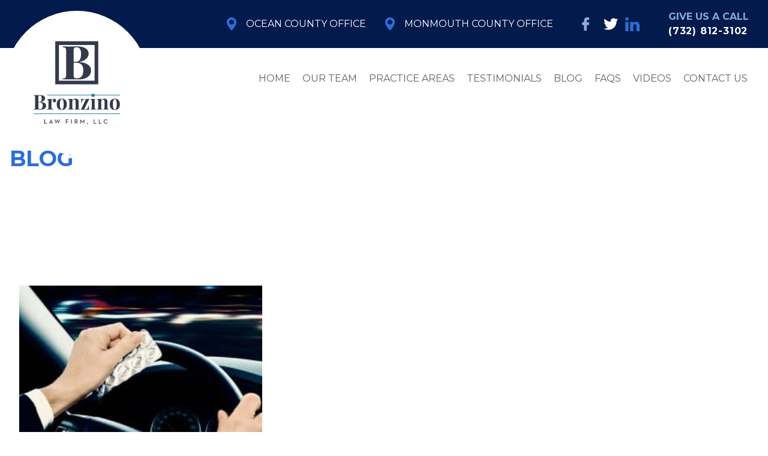

--- FILE ---
content_type: text/html; charset=UTF-8
request_url: https://www.bronzinolaw.com/tag/is-there-a-link-between-mental-health-issues-and-repeat-dui-dwi-offenders/
body_size: 23557
content:
<!doctype html>
<html lang="en-US" class="no-js">

<head><meta charset="UTF-8"><script>if(navigator.userAgent.match(/MSIE|Internet Explorer/i)||navigator.userAgent.match(/Trident\/7\..*?rv:11/i)){var href=document.location.href;if(!href.match(/[?&]nowprocket/)){if(href.indexOf("?")==-1){if(href.indexOf("#")==-1){document.location.href=href+"?nowprocket=1"}else{document.location.href=href.replace("#","?nowprocket=1#")}}else{if(href.indexOf("#")==-1){document.location.href=href+"&nowprocket=1"}else{document.location.href=href.replace("#","&nowprocket=1#")}}}}</script><script>(()=>{class RocketLazyLoadScripts{constructor(){this.v="2.0.4",this.userEvents=["keydown","keyup","mousedown","mouseup","mousemove","mouseover","mouseout","touchmove","touchstart","touchend","touchcancel","wheel","click","dblclick","input"],this.attributeEvents=["onblur","onclick","oncontextmenu","ondblclick","onfocus","onmousedown","onmouseenter","onmouseleave","onmousemove","onmouseout","onmouseover","onmouseup","onmousewheel","onscroll","onsubmit"]}async t(){this.i(),this.o(),/iP(ad|hone)/.test(navigator.userAgent)&&this.h(),this.u(),this.l(this),this.m(),this.k(this),this.p(this),this._(),await Promise.all([this.R(),this.L()]),this.lastBreath=Date.now(),this.S(this),this.P(),this.D(),this.O(),this.M(),await this.C(this.delayedScripts.normal),await this.C(this.delayedScripts.defer),await this.C(this.delayedScripts.async),await this.T(),await this.F(),await this.j(),await this.A(),window.dispatchEvent(new Event("rocket-allScriptsLoaded")),this.everythingLoaded=!0,this.lastTouchEnd&&await new Promise(t=>setTimeout(t,500-Date.now()+this.lastTouchEnd)),this.I(),this.H(),this.U(),this.W()}i(){this.CSPIssue=sessionStorage.getItem("rocketCSPIssue"),document.addEventListener("securitypolicyviolation",t=>{this.CSPIssue||"script-src-elem"!==t.violatedDirective||"data"!==t.blockedURI||(this.CSPIssue=!0,sessionStorage.setItem("rocketCSPIssue",!0))},{isRocket:!0})}o(){window.addEventListener("pageshow",t=>{this.persisted=t.persisted,this.realWindowLoadedFired=!0},{isRocket:!0}),window.addEventListener("pagehide",()=>{this.onFirstUserAction=null},{isRocket:!0})}h(){let t;function e(e){t=e}window.addEventListener("touchstart",e,{isRocket:!0}),window.addEventListener("touchend",function i(o){o.changedTouches[0]&&t.changedTouches[0]&&Math.abs(o.changedTouches[0].pageX-t.changedTouches[0].pageX)<10&&Math.abs(o.changedTouches[0].pageY-t.changedTouches[0].pageY)<10&&o.timeStamp-t.timeStamp<200&&(window.removeEventListener("touchstart",e,{isRocket:!0}),window.removeEventListener("touchend",i,{isRocket:!0}),"INPUT"===o.target.tagName&&"text"===o.target.type||(o.target.dispatchEvent(new TouchEvent("touchend",{target:o.target,bubbles:!0})),o.target.dispatchEvent(new MouseEvent("mouseover",{target:o.target,bubbles:!0})),o.target.dispatchEvent(new PointerEvent("click",{target:o.target,bubbles:!0,cancelable:!0,detail:1,clientX:o.changedTouches[0].clientX,clientY:o.changedTouches[0].clientY})),event.preventDefault()))},{isRocket:!0})}q(t){this.userActionTriggered||("mousemove"!==t.type||this.firstMousemoveIgnored?"keyup"===t.type||"mouseover"===t.type||"mouseout"===t.type||(this.userActionTriggered=!0,this.onFirstUserAction&&this.onFirstUserAction()):this.firstMousemoveIgnored=!0),"click"===t.type&&t.preventDefault(),t.stopPropagation(),t.stopImmediatePropagation(),"touchstart"===this.lastEvent&&"touchend"===t.type&&(this.lastTouchEnd=Date.now()),"click"===t.type&&(this.lastTouchEnd=0),this.lastEvent=t.type,t.composedPath&&t.composedPath()[0].getRootNode()instanceof ShadowRoot&&(t.rocketTarget=t.composedPath()[0]),this.savedUserEvents.push(t)}u(){this.savedUserEvents=[],this.userEventHandler=this.q.bind(this),this.userEvents.forEach(t=>window.addEventListener(t,this.userEventHandler,{passive:!1,isRocket:!0})),document.addEventListener("visibilitychange",this.userEventHandler,{isRocket:!0})}U(){this.userEvents.forEach(t=>window.removeEventListener(t,this.userEventHandler,{passive:!1,isRocket:!0})),document.removeEventListener("visibilitychange",this.userEventHandler,{isRocket:!0}),this.savedUserEvents.forEach(t=>{(t.rocketTarget||t.target).dispatchEvent(new window[t.constructor.name](t.type,t))})}m(){const t="return false",e=Array.from(this.attributeEvents,t=>"data-rocket-"+t),i="["+this.attributeEvents.join("],[")+"]",o="[data-rocket-"+this.attributeEvents.join("],[data-rocket-")+"]",s=(e,i,o)=>{o&&o!==t&&(e.setAttribute("data-rocket-"+i,o),e["rocket"+i]=new Function("event",o),e.setAttribute(i,t))};new MutationObserver(t=>{for(const n of t)"attributes"===n.type&&(n.attributeName.startsWith("data-rocket-")||this.everythingLoaded?n.attributeName.startsWith("data-rocket-")&&this.everythingLoaded&&this.N(n.target,n.attributeName.substring(12)):s(n.target,n.attributeName,n.target.getAttribute(n.attributeName))),"childList"===n.type&&n.addedNodes.forEach(t=>{if(t.nodeType===Node.ELEMENT_NODE)if(this.everythingLoaded)for(const i of[t,...t.querySelectorAll(o)])for(const t of i.getAttributeNames())e.includes(t)&&this.N(i,t.substring(12));else for(const e of[t,...t.querySelectorAll(i)])for(const t of e.getAttributeNames())this.attributeEvents.includes(t)&&s(e,t,e.getAttribute(t))})}).observe(document,{subtree:!0,childList:!0,attributeFilter:[...this.attributeEvents,...e]})}I(){this.attributeEvents.forEach(t=>{document.querySelectorAll("[data-rocket-"+t+"]").forEach(e=>{this.N(e,t)})})}N(t,e){const i=t.getAttribute("data-rocket-"+e);i&&(t.setAttribute(e,i),t.removeAttribute("data-rocket-"+e))}k(t){Object.defineProperty(HTMLElement.prototype,"onclick",{get(){return this.rocketonclick||null},set(e){this.rocketonclick=e,this.setAttribute(t.everythingLoaded?"onclick":"data-rocket-onclick","this.rocketonclick(event)")}})}S(t){function e(e,i){let o=e[i];e[i]=null,Object.defineProperty(e,i,{get:()=>o,set(s){t.everythingLoaded?o=s:e["rocket"+i]=o=s}})}e(document,"onreadystatechange"),e(window,"onload"),e(window,"onpageshow");try{Object.defineProperty(document,"readyState",{get:()=>t.rocketReadyState,set(e){t.rocketReadyState=e},configurable:!0}),document.readyState="loading"}catch(t){console.log("WPRocket DJE readyState conflict, bypassing")}}l(t){this.originalAddEventListener=EventTarget.prototype.addEventListener,this.originalRemoveEventListener=EventTarget.prototype.removeEventListener,this.savedEventListeners=[],EventTarget.prototype.addEventListener=function(e,i,o){o&&o.isRocket||!t.B(e,this)&&!t.userEvents.includes(e)||t.B(e,this)&&!t.userActionTriggered||e.startsWith("rocket-")||t.everythingLoaded?t.originalAddEventListener.call(this,e,i,o):(t.savedEventListeners.push({target:this,remove:!1,type:e,func:i,options:o}),"mouseenter"!==e&&"mouseleave"!==e||t.originalAddEventListener.call(this,e,t.savedUserEvents.push,o))},EventTarget.prototype.removeEventListener=function(e,i,o){o&&o.isRocket||!t.B(e,this)&&!t.userEvents.includes(e)||t.B(e,this)&&!t.userActionTriggered||e.startsWith("rocket-")||t.everythingLoaded?t.originalRemoveEventListener.call(this,e,i,o):t.savedEventListeners.push({target:this,remove:!0,type:e,func:i,options:o})}}J(t,e){this.savedEventListeners=this.savedEventListeners.filter(i=>{let o=i.type,s=i.target||window;return e!==o||t!==s||(this.B(o,s)&&(i.type="rocket-"+o),this.$(i),!1)})}H(){EventTarget.prototype.addEventListener=this.originalAddEventListener,EventTarget.prototype.removeEventListener=this.originalRemoveEventListener,this.savedEventListeners.forEach(t=>this.$(t))}$(t){t.remove?this.originalRemoveEventListener.call(t.target,t.type,t.func,t.options):this.originalAddEventListener.call(t.target,t.type,t.func,t.options)}p(t){let e;function i(e){return t.everythingLoaded?e:e.split(" ").map(t=>"load"===t||t.startsWith("load.")?"rocket-jquery-load":t).join(" ")}function o(o){function s(e){const s=o.fn[e];o.fn[e]=o.fn.init.prototype[e]=function(){return this[0]===window&&t.userActionTriggered&&("string"==typeof arguments[0]||arguments[0]instanceof String?arguments[0]=i(arguments[0]):"object"==typeof arguments[0]&&Object.keys(arguments[0]).forEach(t=>{const e=arguments[0][t];delete arguments[0][t],arguments[0][i(t)]=e})),s.apply(this,arguments),this}}if(o&&o.fn&&!t.allJQueries.includes(o)){const e={DOMContentLoaded:[],"rocket-DOMContentLoaded":[]};for(const t in e)document.addEventListener(t,()=>{e[t].forEach(t=>t())},{isRocket:!0});o.fn.ready=o.fn.init.prototype.ready=function(i){function s(){parseInt(o.fn.jquery)>2?setTimeout(()=>i.bind(document)(o)):i.bind(document)(o)}return"function"==typeof i&&(t.realDomReadyFired?!t.userActionTriggered||t.fauxDomReadyFired?s():e["rocket-DOMContentLoaded"].push(s):e.DOMContentLoaded.push(s)),o([])},s("on"),s("one"),s("off"),t.allJQueries.push(o)}e=o}t.allJQueries=[],o(window.jQuery),Object.defineProperty(window,"jQuery",{get:()=>e,set(t){o(t)}})}P(){const t=new Map;document.write=document.writeln=function(e){const i=document.currentScript,o=document.createRange(),s=i.parentElement;let n=t.get(i);void 0===n&&(n=i.nextSibling,t.set(i,n));const c=document.createDocumentFragment();o.setStart(c,0),c.appendChild(o.createContextualFragment(e)),s.insertBefore(c,n)}}async R(){return new Promise(t=>{this.userActionTriggered?t():this.onFirstUserAction=t})}async L(){return new Promise(t=>{document.addEventListener("DOMContentLoaded",()=>{this.realDomReadyFired=!0,t()},{isRocket:!0})})}async j(){return this.realWindowLoadedFired?Promise.resolve():new Promise(t=>{window.addEventListener("load",t,{isRocket:!0})})}M(){this.pendingScripts=[];this.scriptsMutationObserver=new MutationObserver(t=>{for(const e of t)e.addedNodes.forEach(t=>{"SCRIPT"!==t.tagName||t.noModule||t.isWPRocket||this.pendingScripts.push({script:t,promise:new Promise(e=>{const i=()=>{const i=this.pendingScripts.findIndex(e=>e.script===t);i>=0&&this.pendingScripts.splice(i,1),e()};t.addEventListener("load",i,{isRocket:!0}),t.addEventListener("error",i,{isRocket:!0}),setTimeout(i,1e3)})})})}),this.scriptsMutationObserver.observe(document,{childList:!0,subtree:!0})}async F(){await this.X(),this.pendingScripts.length?(await this.pendingScripts[0].promise,await this.F()):this.scriptsMutationObserver.disconnect()}D(){this.delayedScripts={normal:[],async:[],defer:[]},document.querySelectorAll("script[type$=rocketlazyloadscript]").forEach(t=>{t.hasAttribute("data-rocket-src")?t.hasAttribute("async")&&!1!==t.async?this.delayedScripts.async.push(t):t.hasAttribute("defer")&&!1!==t.defer||"module"===t.getAttribute("data-rocket-type")?this.delayedScripts.defer.push(t):this.delayedScripts.normal.push(t):this.delayedScripts.normal.push(t)})}async _(){await this.L();let t=[];document.querySelectorAll("script[type$=rocketlazyloadscript][data-rocket-src]").forEach(e=>{let i=e.getAttribute("data-rocket-src");if(i&&!i.startsWith("data:")){i.startsWith("//")&&(i=location.protocol+i);try{const o=new URL(i).origin;o!==location.origin&&t.push({src:o,crossOrigin:e.crossOrigin||"module"===e.getAttribute("data-rocket-type")})}catch(t){}}}),t=[...new Map(t.map(t=>[JSON.stringify(t),t])).values()],this.Y(t,"preconnect")}async G(t){if(await this.K(),!0!==t.noModule||!("noModule"in HTMLScriptElement.prototype))return new Promise(e=>{let i;function o(){(i||t).setAttribute("data-rocket-status","executed"),e()}try{if(navigator.userAgent.includes("Firefox/")||""===navigator.vendor||this.CSPIssue)i=document.createElement("script"),[...t.attributes].forEach(t=>{let e=t.nodeName;"type"!==e&&("data-rocket-type"===e&&(e="type"),"data-rocket-src"===e&&(e="src"),i.setAttribute(e,t.nodeValue))}),t.text&&(i.text=t.text),t.nonce&&(i.nonce=t.nonce),i.hasAttribute("src")?(i.addEventListener("load",o,{isRocket:!0}),i.addEventListener("error",()=>{i.setAttribute("data-rocket-status","failed-network"),e()},{isRocket:!0}),setTimeout(()=>{i.isConnected||e()},1)):(i.text=t.text,o()),i.isWPRocket=!0,t.parentNode.replaceChild(i,t);else{const i=t.getAttribute("data-rocket-type"),s=t.getAttribute("data-rocket-src");i?(t.type=i,t.removeAttribute("data-rocket-type")):t.removeAttribute("type"),t.addEventListener("load",o,{isRocket:!0}),t.addEventListener("error",i=>{this.CSPIssue&&i.target.src.startsWith("data:")?(console.log("WPRocket: CSP fallback activated"),t.removeAttribute("src"),this.G(t).then(e)):(t.setAttribute("data-rocket-status","failed-network"),e())},{isRocket:!0}),s?(t.fetchPriority="high",t.removeAttribute("data-rocket-src"),t.src=s):t.src="data:text/javascript;base64,"+window.btoa(unescape(encodeURIComponent(t.text)))}}catch(i){t.setAttribute("data-rocket-status","failed-transform"),e()}});t.setAttribute("data-rocket-status","skipped")}async C(t){const e=t.shift();return e?(e.isConnected&&await this.G(e),this.C(t)):Promise.resolve()}O(){this.Y([...this.delayedScripts.normal,...this.delayedScripts.defer,...this.delayedScripts.async],"preload")}Y(t,e){this.trash=this.trash||[];let i=!0;var o=document.createDocumentFragment();t.forEach(t=>{const s=t.getAttribute&&t.getAttribute("data-rocket-src")||t.src;if(s&&!s.startsWith("data:")){const n=document.createElement("link");n.href=s,n.rel=e,"preconnect"!==e&&(n.as="script",n.fetchPriority=i?"high":"low"),t.getAttribute&&"module"===t.getAttribute("data-rocket-type")&&(n.crossOrigin=!0),t.crossOrigin&&(n.crossOrigin=t.crossOrigin),t.integrity&&(n.integrity=t.integrity),t.nonce&&(n.nonce=t.nonce),o.appendChild(n),this.trash.push(n),i=!1}}),document.head.appendChild(o)}W(){this.trash.forEach(t=>t.remove())}async T(){try{document.readyState="interactive"}catch(t){}this.fauxDomReadyFired=!0;try{await this.K(),this.J(document,"readystatechange"),document.dispatchEvent(new Event("rocket-readystatechange")),await this.K(),document.rocketonreadystatechange&&document.rocketonreadystatechange(),await this.K(),this.J(document,"DOMContentLoaded"),document.dispatchEvent(new Event("rocket-DOMContentLoaded")),await this.K(),this.J(window,"DOMContentLoaded"),window.dispatchEvent(new Event("rocket-DOMContentLoaded"))}catch(t){console.error(t)}}async A(){try{document.readyState="complete"}catch(t){}try{await this.K(),this.J(document,"readystatechange"),document.dispatchEvent(new Event("rocket-readystatechange")),await this.K(),document.rocketonreadystatechange&&document.rocketonreadystatechange(),await this.K(),this.J(window,"load"),window.dispatchEvent(new Event("rocket-load")),await this.K(),window.rocketonload&&window.rocketonload(),await this.K(),this.allJQueries.forEach(t=>t(window).trigger("rocket-jquery-load")),await this.K(),this.J(window,"pageshow");const t=new Event("rocket-pageshow");t.persisted=this.persisted,window.dispatchEvent(t),await this.K(),window.rocketonpageshow&&window.rocketonpageshow({persisted:this.persisted})}catch(t){console.error(t)}}async K(){Date.now()-this.lastBreath>45&&(await this.X(),this.lastBreath=Date.now())}async X(){return document.hidden?new Promise(t=>setTimeout(t)):new Promise(t=>requestAnimationFrame(t))}B(t,e){return e===document&&"readystatechange"===t||(e===document&&"DOMContentLoaded"===t||(e===window&&"DOMContentLoaded"===t||(e===window&&"load"===t||e===window&&"pageshow"===t)))}static run(){(new RocketLazyLoadScripts).t()}}RocketLazyLoadScripts.run()})();</script>
    
    <link href="//www.google-analytics.com" rel="dns-prefetch">
    <link rel="alternate" type="application/rss+xml" title="Ocean County Family Lawyer | Monmouth County Law Firm"
        href="https://www.bronzinolaw.com/feed/" />
    <meta http-equiv="X-UA-Compatible" content="IE=edge,chrome=1">
    <meta name="viewport" content="width=device-width, initial-scale=1.0">
	<meta name="google-site-verification" content="DnM80giArl1Im1gFOBnJBoIWHNcD56x9VskxOJyqfEA" />
	<meta name="ahrefs-site-verification" content="39030de5196d22694a1de08ded617ef1d44c00233a019518b3c639cd6de1ae9d">

    <!-- fav icon -->
    <meta name="msapplication-TileColor" content="#00aba9">
    <meta name="theme-color" content="#ffffff">
    <link rel="apple-touch-icon" sizes="180x180"
        href="https://www.bronzinolaw.com/wp-content/themes/bronzino1.0.0/dist/images/apple-touch-icon.png">
    <link rel="icon" type="image/png" sizes="32x32"
        href="https://www.bronzinolaw.com/wp-content/themes/bronzino1.0.0/dist/images/favicon-32x32.png">
    <link rel="icon" type="image/png" sizes="16x16"
        href="https://www.bronzinolaw.com/wp-content/themes/bronzino1.0.0/dist/images/favicon-16x16.png">
    <!-- fonts -->
    <link rel="preconnect" href="https://fonts.googleapis.com">
    <link rel="preconnect" href="https://fonts.gstatic.com" crossorigin>
    

    <script type="application/ld+json">
{
  "@context": "https://schema.org",
  "@graph": [
    {
      "@type": "LegalService",
      "@id": "https://www.bronzinolaw.com/#organization",
      "name": "The Bronzino Law Firm, LLC",
      "alternateName": "Bronzino Law Firm",
      "description": "Ocean and Monmouth County law firm providing dynamic, client-focused representation in Family Law, Criminal Charges, Real Estate, and Estate Planning matters since 2010.",
      "url": "https://www.bronzinolaw.com/",
      "logo": "https://www.bronzinolaw.com/wp-content/uploads/logo-1.jpg",
      "image": "https://www.bronzinolaw.com/wp-content/uploads/logo-1.jpg",
      "foundingDate": "2010",
      "slogan": "Working harder to provide the results you need",
      "priceRange": "$$",
      "telephone": "(732) 812-3102",
      "email": "info@bronzinolaw.com",
      "address": [
        {
          "@type": "PostalAddress",
          "streetAddress": "Brick Office Location",
          "addressLocality": "Brick",
          "addressRegion": "NJ",
          "addressCountry": "US"
        },
        {
          "@type": "PostalAddress",
          "streetAddress": "Sea Girt Office Location", 
          "addressLocality": "Sea Girt",
          "addressRegion": "NJ",
          "addressCountry": "US"
        }
      ],
      "areaServed": [
        {
          "@type": "State",
          "name": "New Jersey"
        },
        {
          "@type": "AdministrativeArea",
          "name": "Ocean County"
        },
        {
          "@type": "AdministrativeArea", 
          "name": "Monmouth County"
        }
      ],
      "knowsAbout": [
        "Family Law",
        "Divorce Law",
        "Real Estate Law", 
        "Estate Planning",
        "Wills and Trusts",
        "Municipal Court Defense",
        "Domestic Violence Defense",
        "Child Custody",
        "Child Support",
        "Alimony"
      ],
      "hasOfferCatalog": {
        "@type": "OfferCatalog",
        "name": "Legal Services",
        "itemListElement": [
          {
            "@type": "Offer",
            "itemOffered": {
              "@type": "Service",
              "name": "Divorce and Family Law",
              "description": "Comprehensive divorce and family law services including divorce, alimony, child custody, child support, marital agreements, and domestic violence cases."
            }
          },
          {
            "@type": "Offer", 
            "itemOffered": {
              "@type": "Service",
              "name": "Real Estate Law",
              "description": "Residential real estate transactions, purchases and sales, for sale by owner, waterfront property, estate sales, and foreclosure transactions."
            }
          },
          {
            "@type": "Offer",
            "itemOffered": {
              "@type": "Service", 
              "name": "Wills, Trusts, and Estate Planning",
              "description": "Comprehensive estate planning including wills, trusts, probate, estate administration, powers of attorney, and advanced tax planning."
            }
          },
          {
            "@type": "Offer",
            "itemOffered": {
              "@type": "Service",
              "name": "Restraining Orders and Domestic Violence",
              "description": "Legal representation for domestic violence cases, restraining orders, and related family court and criminal court matters."
            }
          }
        ]
      },
      "founder": {
        "@type": "Person",
        "name": "Peter J. Bronzino",
        "jobTitle": "Attorney",
        "worksFor": {
          "@id": "https://www.bronzinolaw.com/#organization"
        }
      },
      "employee": {
        "@type": "Person",
        "name": "Peter J. Bronzino",
        "jobTitle": "Attorney",
        "description": "Experienced New Jersey attorney specializing in family law, real estate, and estate planning."
      },
      "openingHours": "Mo-Fr 09:00-17:00",
      "paymentAccepted": "Cash, Check, Credit Card",
      "currenciesAccepted": "USD",
      "knowsLanguage": "English",
      "aggregateRating": {
        "@type": "AggregateRating",
        "ratingValue": "5.0",
        "reviewCount": "3",
        "bestRating": "5",
        "worstRating": "1"
      },
      "review": [
        {
          "@type": "Review",
          "author": {
            "@type": "Person",
            "name": "Caroline"
          },
          "reviewRating": {
            "@type": "Rating",
            "ratingValue": "5",
            "bestRating": "5"
          },
          "reviewBody": "Mr. Bronzino is a very knowledgeable and efficient lawyer. He handled my divorce which was very involved due to problems concerning my ex husband. Mr. Bronzino explained very well all that was needed to be done all papers that needed to be filed. When a problem arose no matter what time of day or day of week it was Mr. Bronzino would answer my calls or emails asap and help me resolve the problem. He handled himself very well in court. I would recommend him to anyone who said to me they needed a lawyer. I truely trust him."
        },
        {
          "@type": "Review",
          "author": {
            "@type": "Person", 
            "name": "Rob"
          },
          "reviewRating": {
            "@type": "Rating",
            "ratingValue": "5",
            "bestRating": "5"
          },
          "reviewBody": "If you're looking for an attorney who knows his stuff, look no further than Peter Bronzino. On the rare occasion where he may not have the answer committed to memory rest assured he will find it in no time flat. No one out works Peter. I could shoot him an email late at night or on a weekend and know that he would get back to me within hours, if not within minutes. I would recommend Peter to anyone I knew without hesitation."
        }
      ],
      "makesOffer": {
        "@type": "Offer",
        "name": "Free Consultation",
        "description": "Free and confidential consultation to discuss your case",
        "price": "0",
        "priceCurrency": "USD"
      },
      "sameAs": [
        "https://www.facebook.com/bronzinolaw",
        "https://www.linkedin.com/company/bronzino-law-firm"
      ]
    },
    {
      "@type": "WebSite",
      "@id": "https://www.bronzinolaw.com/#website",
      "url": "https://www.bronzinolaw.com/",
      "name": "The Bronzino Law Firm, LLC",
      "description": "Ocean County Family Lawyer | Monmouth County Divorce Attorney | Brick NJ Law Firm",
      "publisher": {
        "@id": "https://www.bronzinolaw.com/#organization"
      },
      "potentialAction": [
        {
          "@type": "SearchAction",
          "target": {
            "@type": "EntryPoint",
            "urlTemplate": "https://www.bronzinolaw.com/search?q={search_term_string}"
          },
          "query-input": "required name=search_term_string"
        }
      ]
    },
    {
      "@type": "WebPage",
      "@id": "https://www.bronzinolaw.com/#webpage",
      "url": "https://www.bronzinolaw.com/",
      "name": "Ocean County Family Lawyer | Monmouth County Divorce Attorney | Brick NJ Law Firm",
      "isPartOf": {
        "@id": "https://www.bronzinolaw.com/#website"
      },
      "about": {
        "@id": "https://www.bronzinolaw.com/#organization"
      },
      "description": "The Bronzino Law Firm provides family law, divorce, real estate, and estate planning legal services in Ocean and Monmouth Counties, New Jersey since 2010.",
      "breadcrumb": {
        "@type": "BreadcrumbList",
        "itemListElement": [
          {
            "@type": "ListItem",
            "position": 1,
            "name": "Home",
            "item": "https://www.bronzinolaw.com/"
          }
        ]
      }
    },
    {
      "@type": "FAQPage",
      "mainEntity": [
        {
          "@type": "Question",
          "name": "What areas of law does Bronzino Law Firm practice?",
          "acceptedAnswer": {
            "@type": "Answer",
            "text": "Bronzino Law Firm provides representation in Family Law matters, Criminal Charges and Municipal Court summons, Real Estate ventures, and Wills, Trusts & Estates."
          }
        },
        {
          "@type": "Question", 
          "name": "What counties does Bronzino Law Firm serve?",
          "acceptedAnswer": {
            "@type": "Answer",
            "text": "We serve clients throughout Ocean and Monmouth Counties in New Jersey, with office locations in both Brick and Sea Girt."
          }
        },
        {
          "@type": "Question",
          "name": "Do you offer free consultations?",
          "acceptedAnswer": {
            "@type": "Answer",
            "text": "Yes, we offer free and confidential consultations to discuss your case. You can contact us online or call our office at (732) 812-3102."
          }
        }
      ]
    }
  ]
}
</script>
<script type="application/ld+json">
{
  "@context": "https://schema.org",
  "@type": "LegalService",
  "name": "Bronzino Law Firm, LLC",
  "url": "https://www.bronzinolaw.com",
  "description": "Dynamic, client-focused representation in Family Law matters, Criminal Charges and Municipal Court summons, Real-Estate ventures, and Wills, Trusts & Estates throughout Ocean and Monmouth Counties, New Jersey",
  "aggregateRating": {
    "@type": "AggregateRating",
    "ratingValue": "4.7",
    "bestRating": "5",
    "worstRating": "1",
    "ratingCount": "34"
  },
  "address": {
    "@type": "PostalAddress",
    "streetAddress": "44 Princeton Avenue",
    "addressLocality": "Brick",
    "addressRegion": "NJ",
    "postalCode": "08724",
    "addressCountry": "US"
  },
  "telephone": "(732) 812-3102",
  "priceRange": "$",
  "areaServed": ["Ocean County", "Monmouth County"],
  "founder": {
    "@type": "Person",
    "name": "Peter J. Bronzino",
    "jobTitle": "Attorney"
  }
}
</script>
	
    <meta name='robots' content='noindex, follow' />
	<style>img:is([sizes="auto" i], [sizes^="auto," i]) { contain-intrinsic-size: 3000px 1500px }</style>
	
	<!-- This site is optimized with the Yoast SEO plugin v26.0 - https://yoast.com/wordpress/plugins/seo/ -->
	<title>Is There a Link Between Mental Health Issues and Repeat DUI/DWI Offenders? Archives - Ocean County Family Lawyer | Monmouth County Law Firm</title>
<link data-rocket-preload as="style" href="https://fonts.googleapis.com/css2?family=Montserrat:ital,wght@0,300;0,400;0,700;1,400;1,700&#038;display=swap" rel="preload">
<link href="https://fonts.googleapis.com/css2?family=Montserrat:ital,wght@0,300;0,400;0,700;1,400;1,700&#038;display=swap" media="print" onload="this.media=&#039;all&#039;" rel="stylesheet">
<noscript><link rel="stylesheet" href="https://fonts.googleapis.com/css2?family=Montserrat:ital,wght@0,300;0,400;0,700;1,400;1,700&#038;display=swap"></noscript>
<style id="rocket-critical-css">*,:after,:before{border:0 solid;box-sizing:border-box}:after,:before{--tw-content:""}html{-webkit-text-size-adjust:100%;font-family:ui-sans-serif,system-ui,-apple-system,BlinkMacSystemFont,Segoe UI,Roboto,Helvetica Neue,Arial,Noto Sans,sans-serif,Apple Color Emoji,Segoe UI Emoji,Segoe UI Symbol,Noto Color Emoji;line-height:1.5;-moz-tab-size:4;-o-tab-size:4;tab-size:4}body{line-height:inherit;margin:0}h1,h4{font-size:inherit;font-weight:inherit}a{color:inherit;text-decoration:inherit}button{color:inherit;font-family:inherit;font-size:100%;line-height:inherit;margin:0;padding:0}button{text-transform:none}[type=button],button{-webkit-appearance:button;background-color:transparent;background-image:none}:-moz-focusring{outline:auto}:-moz-ui-invalid{box-shadow:none}::-webkit-inner-spin-button,::-webkit-outer-spin-button{height:auto}::-webkit-search-decoration{-webkit-appearance:none}::-webkit-file-upload-button{-webkit-appearance:button;font:inherit}h1,h4,p{margin:0}ul{list-style:none;margin:0;padding:0}img,svg{display:block;vertical-align:middle}img{height:auto;max-width:100%}*,:after,:before{--tw-translate-x:0;--tw-translate-y:0;--tw-rotate:0;--tw-skew-x:0;--tw-skew-y:0;--tw-scale-x:1;--tw-scale-y:1;--tw-pan-x:;--tw-pan-y:;--tw-pinch-zoom:;--tw-scroll-snap-strictness:proximity;--tw-ordinal:;--tw-slashed-zero:;--tw-numeric-figure:;--tw-numeric-spacing:;--tw-numeric-fraction:;--tw-ring-inset:;--tw-ring-offset-width:0px;--tw-ring-offset-color:#fff;--tw-ring-color:rgba(59,130,246,.5);--tw-ring-offset-shadow:0 0 #0000;--tw-ring-shadow:0 0 #0000;--tw-shadow:0 0 #0000;--tw-shadow-colored:0 0 #0000;--tw-blur:;--tw-brightness:;--tw-contrast:;--tw-grayscale:;--tw-hue-rotate:;--tw-invert:;--tw-saturate:;--tw-sepia:;--tw-drop-shadow:;--tw-backdrop-blur:;--tw-backdrop-brightness:;--tw-backdrop-contrast:;--tw-backdrop-grayscale:;--tw-backdrop-hue-rotate:;--tw-backdrop-invert:;--tw-backdrop-opacity:;--tw-backdrop-saturate:;--tw-backdrop-sepia:}.sr-only{clip:rect(0,0,0,0);border-width:0;height:1px;margin:-1px;overflow:hidden;padding:0;position:absolute;white-space:nowrap;width:1px}.absolute{position:absolute}.relative{position:relative}.top-10{top:2.5rem}.right-4{right:1rem}.right-0{right:0}.z-50{z-index:50}.z-30{z-index:30}.z-10{z-index:10}.mx-4{margin-left:1rem;margin-right:1rem}.mx-auto{margin-left:auto;margin-right:auto}.mr-8{margin-right:2rem}.mr-4{margin-right:1rem}.mt-2{margin-top:.5rem}.mt-12{margin-top:3rem}.block{display:block}.flex{display:flex}.inline-flex{display:inline-flex}.grid{display:grid}.hidden{display:none}.h-28{height:7rem}.h-6{height:1.5rem}.h-full{height:100%}.w-full{width:100%}.w-4{width:1rem}.w-28{width:7rem}.w-6{width:1.5rem}.w-8{width:2rem}.max-w-7xl{max-width:80rem}.flex-shrink-0{flex-shrink:0}.scale-75{transform:translate(var(--tw-translate-x),var(--tw-translate-y)) rotate(var(--tw-rotate)) skewX(var(--tw-skew-x)) skewY(var(--tw-skew-y)) scaleX(var(--tw-scale-x)) scaleY(var(--tw-scale-y))}.scale-75{--tw-scale-x:.75;--tw-scale-y:.75}.transform{transform:translate(var(--tw-translate-x),var(--tw-translate-y)) rotate(var(--tw-rotate)) skewX(var(--tw-skew-x)) skewY(var(--tw-skew-y)) scaleX(var(--tw-scale-x)) scaleY(var(--tw-scale-y))}.grid-cols-3{grid-template-columns:repeat(3,minmax(0,1fr))}.flex-row{flex-direction:row}.flex-col{flex-direction:column}.items-center{align-items:center}.justify-end{justify-content:flex-end}.justify-center{justify-content:center}.justify-between{justify-content:space-between}.gap-4{gap:1rem}.overflow-hidden{overflow:hidden}.rounded-full{border-radius:9999px}.rounded-md{border-radius:.375rem}.bg-blue-dark{--tw-bg-opacity:1;background-color:rgb(3 26 76/var(--tw-bg-opacity))}.bg-white{--tw-bg-opacity:1;background-color:rgb(255 255 255/var(--tw-bg-opacity))}.object-cover{-o-object-fit:cover;object-fit:cover}.p-4{padding:1rem}.p-2{padding:.5rem}.px-8{padding-left:2rem;padding-right:2rem}.px-4{padding-left:1rem;padding-right:1rem}.font-default{font-family:Montserrat,sans-serif}.text-2xl{font-size:1.5rem;line-height:2rem}.text-sm{font-size:.875rem;line-height:1.25rem}.text-xl{font-size:1.25rem}.text-xl{line-height:1.75rem}.font-bold{font-weight:700}.font-semibold{font-weight:600}.font-medium{font-weight:500}.uppercase{text-transform:uppercase}.tracking-wider{letter-spacing:.05em}.text-white{--tw-text-opacity:1;color:rgb(255 255 255/var(--tw-text-opacity))}.text-blue-light{--tw-text-opacity:1;color:rgb(137 170 221/var(--tw-text-opacity))}.text-blue{--tw-text-opacity:1;color:rgb(45 109 215/var(--tw-text-opacity))}.stellarnav{line-height:normal;position:relative;width:100%;z-index:9900}.stellarnav a{color:#606060;text-transform:uppercase}.stellarnav ul{margin:0;padding:0;text-align:center}.stellarnav li{display:block;line-height:normal;list-style:none;margin:0;padding:0;position:relative;vertical-align:middle}.stellarnav li a{box-sizing:border-box;color:#2d6dd7;display:block;font-family:inherit;font-size:inherit;padding:5px;text-decoration:none}.stellarnav>ul>li{display:inline-block}.stellarnav>ul>li>a{padding:5px}.stellarnav ul ul{background:#2d6dd7;display:none;position:absolute;text-align:left;top:auto;width:220px;z-index:9900}.stellarnav li li{display:block}.stellarnav ul ul ul{left:220px;top:0}@media only screen and (max-width:768px){.stellarnav{display:block;overflow:hidden}.stellarnav ul{display:none;position:relative}}.main-nav{position:relative;z-index:999999}.main-nav li{background-color:#fff;padding:5px;z-index:100}.main-nav li a{color:#606060}.video-overlay{background:rgba(0,0,0,.8);display:none;height:100%;position:fixed;width:100%;z-index:99999}.overlay-close-button{border:1px solid #fff;border-radius:0;color:#fff;font-size:20px;padding:10px;position:absolute;right:20px;top:0}.overlay-close-button{background-color:#26a7de}@media only screen and (max-width:1024px){.centeredchild{width:95%}}.sub-menu{display:none}@media (min-width:640px) and (max-width:767px){.sm\:px-6{padding-left:1.5rem;padding-right:1.5rem}}@media (min-width:1024px){.md\:mb-0{margin-bottom:0}.md\:mr-4{margin-right:1rem}.md\:mt-16{margin-top:4rem}.md\:flex{display:flex}.md\:hidden{display:none}.md\:h-60{height:15rem}.md\:h-96{height:24rem}.md\:w-60{width:15rem}.md\:w-auto{width:auto}.md\:grid-cols-3{grid-template-columns:repeat(3,minmax(0,1fr))}.md\:flex-row{flex-direction:row}.md\:flex-row-reverse{flex-direction:row-reverse}.md\:gap-2{gap:.5rem}.md\:p-12{padding:3rem}.md\:p-8{padding:2rem}.md\:text-4xl{font-size:2.25rem;line-height:2.5rem}}@media (min-width:1280px){.lg\:absolute{position:absolute}.lg\:block{display:block}.lg\:gap-4{gap:1rem}.lg\:text-left{text-align:left}}</style>
	<meta property="og:locale" content="en_US" />
	<meta property="og:type" content="article" />
	<meta property="og:title" content="Is There a Link Between Mental Health Issues and Repeat DUI/DWI Offenders? Archives - Ocean County Family Lawyer | Monmouth County Law Firm" />
	<meta property="og:url" content="https://www.bronzinolaw.com/tag/is-there-a-link-between-mental-health-issues-and-repeat-dui-dwi-offenders/" />
	<meta property="og:site_name" content="Ocean County Family Lawyer | Monmouth County Law Firm" />
	<meta name="twitter:card" content="summary_large_image" />
	<script type="application/ld+json" class="yoast-schema-graph">{"@context":"https://schema.org","@graph":[{"@type":"CollectionPage","@id":"https://www.bronzinolaw.com/tag/is-there-a-link-between-mental-health-issues-and-repeat-dui-dwi-offenders/","url":"https://www.bronzinolaw.com/tag/is-there-a-link-between-mental-health-issues-and-repeat-dui-dwi-offenders/","name":"Is There a Link Between Mental Health Issues and Repeat DUI/DWI Offenders? Archives - Ocean County Family Lawyer | Monmouth County Law Firm","isPartOf":{"@id":"https://www.bronzinolaw.com/#website"},"primaryImageOfPage":{"@id":"https://www.bronzinolaw.com/tag/is-there-a-link-between-mental-health-issues-and-repeat-dui-dwi-offenders/#primaryimage"},"image":{"@id":"https://www.bronzinolaw.com/tag/is-there-a-link-between-mental-health-issues-and-repeat-dui-dwi-offenders/#primaryimage"},"thumbnailUrl":"https://www.bronzinolaw.com/wp-content/uploads/Drive_Under_Influence_BL.jpg","breadcrumb":{"@id":"https://www.bronzinolaw.com/tag/is-there-a-link-between-mental-health-issues-and-repeat-dui-dwi-offenders/#breadcrumb"},"inLanguage":"en-US"},{"@type":"ImageObject","inLanguage":"en-US","@id":"https://www.bronzinolaw.com/tag/is-there-a-link-between-mental-health-issues-and-repeat-dui-dwi-offenders/#primaryimage","url":"https://www.bronzinolaw.com/wp-content/uploads/Drive_Under_Influence_BL.jpg","contentUrl":"https://www.bronzinolaw.com/wp-content/uploads/Drive_Under_Influence_BL.jpg","width":500,"height":334,"caption":"DUI and Conviction Lawyer Brick NJ"},{"@type":"BreadcrumbList","@id":"https://www.bronzinolaw.com/tag/is-there-a-link-between-mental-health-issues-and-repeat-dui-dwi-offenders/#breadcrumb","itemListElement":[{"@type":"ListItem","position":1,"name":"Home","item":"https://www.bronzinolaw.com/"},{"@type":"ListItem","position":2,"name":"Is There a Link Between Mental Health Issues and Repeat DUI/DWI Offenders?"}]},{"@type":"WebSite","@id":"https://www.bronzinolaw.com/#website","url":"https://www.bronzinolaw.com/","name":"Ocean County Family Lawyer | Monmouth County Law Firm","description":"Ocean County Family Lawyer","potentialAction":[{"@type":"SearchAction","target":{"@type":"EntryPoint","urlTemplate":"https://www.bronzinolaw.com/?s={search_term_string}"},"query-input":{"@type":"PropertyValueSpecification","valueRequired":true,"valueName":"search_term_string"}}],"inLanguage":"en-US"}]}</script>
	<!-- / Yoast SEO plugin. -->


<link rel='dns-prefetch' href='//ajax.googleapis.com' />
<link rel='dns-prefetch' href='//www.bronzinolaw.com' />
<link href='https://fonts.gstatic.com' crossorigin rel='preconnect' />
<style id='wp-block-library-inline-css'>
:root{--wp-admin-theme-color:#007cba;--wp-admin-theme-color--rgb:0,124,186;--wp-admin-theme-color-darker-10:#006ba1;--wp-admin-theme-color-darker-10--rgb:0,107,161;--wp-admin-theme-color-darker-20:#005a87;--wp-admin-theme-color-darker-20--rgb:0,90,135;--wp-admin-border-width-focus:2px;--wp-block-synced-color:#7a00df;--wp-block-synced-color--rgb:122,0,223;--wp-bound-block-color:var(--wp-block-synced-color)}@media (min-resolution:192dpi){:root{--wp-admin-border-width-focus:1.5px}}.wp-element-button{cursor:pointer}:root{--wp--preset--font-size--normal:16px;--wp--preset--font-size--huge:42px}:root .has-very-light-gray-background-color{background-color:#eee}:root .has-very-dark-gray-background-color{background-color:#313131}:root .has-very-light-gray-color{color:#eee}:root .has-very-dark-gray-color{color:#313131}:root .has-vivid-green-cyan-to-vivid-cyan-blue-gradient-background{background:linear-gradient(135deg,#00d084,#0693e3)}:root .has-purple-crush-gradient-background{background:linear-gradient(135deg,#34e2e4,#4721fb 50%,#ab1dfe)}:root .has-hazy-dawn-gradient-background{background:linear-gradient(135deg,#faaca8,#dad0ec)}:root .has-subdued-olive-gradient-background{background:linear-gradient(135deg,#fafae1,#67a671)}:root .has-atomic-cream-gradient-background{background:linear-gradient(135deg,#fdd79a,#004a59)}:root .has-nightshade-gradient-background{background:linear-gradient(135deg,#330968,#31cdcf)}:root .has-midnight-gradient-background{background:linear-gradient(135deg,#020381,#2874fc)}.has-regular-font-size{font-size:1em}.has-larger-font-size{font-size:2.625em}.has-normal-font-size{font-size:var(--wp--preset--font-size--normal)}.has-huge-font-size{font-size:var(--wp--preset--font-size--huge)}.has-text-align-center{text-align:center}.has-text-align-left{text-align:left}.has-text-align-right{text-align:right}#end-resizable-editor-section{display:none}.aligncenter{clear:both}.items-justified-left{justify-content:flex-start}.items-justified-center{justify-content:center}.items-justified-right{justify-content:flex-end}.items-justified-space-between{justify-content:space-between}.screen-reader-text{border:0;clip-path:inset(50%);height:1px;margin:-1px;overflow:hidden;padding:0;position:absolute;width:1px;word-wrap:normal!important}.screen-reader-text:focus{background-color:#ddd;clip-path:none;color:#444;display:block;font-size:1em;height:auto;left:5px;line-height:normal;padding:15px 23px 14px;text-decoration:none;top:5px;width:auto;z-index:100000}html :where(.has-border-color){border-style:solid}html :where([style*=border-top-color]){border-top-style:solid}html :where([style*=border-right-color]){border-right-style:solid}html :where([style*=border-bottom-color]){border-bottom-style:solid}html :where([style*=border-left-color]){border-left-style:solid}html :where([style*=border-width]){border-style:solid}html :where([style*=border-top-width]){border-top-style:solid}html :where([style*=border-right-width]){border-right-style:solid}html :where([style*=border-bottom-width]){border-bottom-style:solid}html :where([style*=border-left-width]){border-left-style:solid}html :where(img[class*=wp-image-]){height:auto;max-width:100%}:where(figure){margin:0 0 1em}html :where(.is-position-sticky){--wp-admin--admin-bar--position-offset:var(--wp-admin--admin-bar--height,0px)}@media screen and (max-width:600px){html :where(.is-position-sticky){--wp-admin--admin-bar--position-offset:0px}}
</style>
<style id='classic-theme-styles-inline-css'>
/*! This file is auto-generated */
.wp-block-button__link{color:#fff;background-color:#32373c;border-radius:9999px;box-shadow:none;text-decoration:none;padding:calc(.667em + 2px) calc(1.333em + 2px);font-size:1.125em}.wp-block-file__button{background:#32373c;color:#fff;text-decoration:none}
</style>
<link data-minify="1" rel='preload'  href='https://www.bronzinolaw.com/wp-content/cache/min/1/wp-content/themes/bronzino1.0.0/dist/theme.css?ver=1759849839' data-rocket-async="style" as="style" onload="this.onload=null;this.rel='stylesheet'" onerror="this.removeAttribute('data-rocket-async')"  media='all' />
<style id='rocket-lazyload-inline-css'>
.rll-youtube-player{position:relative;padding-bottom:56.23%;height:0;overflow:hidden;max-width:100%;}.rll-youtube-player:focus-within{outline: 2px solid currentColor;outline-offset: 5px;}.rll-youtube-player iframe{position:absolute;top:0;left:0;width:100%;height:100%;z-index:100;background:0 0}.rll-youtube-player img{bottom:0;display:block;left:0;margin:auto;max-width:100%;width:100%;position:absolute;right:0;top:0;border:none;height:auto;-webkit-transition:.4s all;-moz-transition:.4s all;transition:.4s all}.rll-youtube-player img:hover{-webkit-filter:brightness(75%)}.rll-youtube-player .play{height:100%;width:100%;left:0;top:0;position:absolute;background:url(https://www.bronzinolaw.com/wp-content/plugins/wp-rocket/assets/img/youtube.png) no-repeat center;background-color: transparent !important;cursor:pointer;border:none;}
</style>
<link rel="icon" href="https://www.bronzinolaw.com/wp-content/uploads/cropped-android-chrome-512x512-32x32.png" sizes="32x32" />
<link rel="icon" href="https://www.bronzinolaw.com/wp-content/uploads/cropped-android-chrome-512x512-192x192.png" sizes="192x192" />
<link rel="apple-touch-icon" href="https://www.bronzinolaw.com/wp-content/uploads/cropped-android-chrome-512x512-180x180.png" />
<meta name="msapplication-TileImage" content="https://www.bronzinolaw.com/wp-content/uploads/cropped-android-chrome-512x512-270x270.png" />
		<style id="wp-custom-css">
			body {
	font-display: optional;
}

.pagination {
	display: flex; 
	justify-content: center;
}

.page-numbers {
	padding: 4px;
	color: #2d6dd7 !important;
}
@media (min-width: 1024px) {
	.temp-height {
		height: 100px;
	
	}
}

.pa-images {
	width: 100% !important;
	height: 100% !important;
}

.gform_submission_error,
.validation_message {
	color: #f84242;
}

.full-logo {
	width: 100% !important;
}

#gform_1 input[type="text"],
#gform_1 textarea {
	color: #fff;
}

.general-content h4 {
	color: #617ba1;
	font-size: 19px;
	letter-spacing: 1px;
	float: left;
	margin-right: 4px;
	font-weight: bold;
}

@media (min-width: 1024px) {
    .general-content h4 {
        font-size: 19px;
    }
}

.super-lawyers-badge {
	transform: scale(0.8);
}

.cta-section {
    background: linear-gradient(135deg, #2c5282 0%, #1a365d 100%);
    color: white;
    padding: 30px;
    border-radius: 8px;
    text-align: center;
    margin-bottom: 30px;
    box-shadow: 0 4px 6px rgba(0, 0, 0, 0.1);
}

.cta-section h3 {
    font-size: 1.5rem;
    margin-bottom: 15px;
    color: white;
}

.cta-section p {
    font-size: 1.1rem;
    margin-bottom: 20px;
    line-height: 1.6;
}

.cta-buttons {
    display: flex;
    gap: 15px;
    justify-content: center;
    flex-wrap: wrap;
}

.cta-phone {
    display: inline-block;
    background-color: #032552;
    color: white;
    padding: 15px 30px;
    text-decoration: none;
    border-radius: 6px;
    font-size: 1.2rem;
    font-weight: bold;
    transition: all 0.3s ease;
    box-shadow: 0 2px 4px rgba(0, 0, 0, 0.2);
}

.cta-phone:hover {
    background-color: #c53030;
    transform: translateY(-2px);
    box-shadow: 0 4px 8px rgba(0, 0, 0, 0.3);
    color: white;
    text-decoration: none;
}

.cta-contact {
    display: inline-block;
    background-color: transparent;
    color: white;
    padding: 15px 30px;
    text-decoration: none;
    border: 2px solid white;
    border-radius: 6px;
    font-size: 1.1rem;
    font-weight: bold;
    transition: all 0.3s ease;
}

.cta-contact:hover {
    background-color: white;
    color: #2c5282;
    text-decoration: none;
}

@media (max-width: 768px) {
    .cta-buttons {
        flex-direction: column;
        align-items: center;
    }
    
    .cta-phone, .cta-contact {
        width: 100%;
        max-width: 300px;
        text-align: center;
    }
	.clear-both {
	display: block;
	clear: both;
}
}

.general-content img.no-border {
	border: none;
}

.form-main .ginput_container input[type=text], .form-main .ginput_container input[type=email], .form-main .ginput_container input[type=tel], .form-main .ginput_container textarea {
text-transform: none !important;
	color: #fff !important;
}
		</style>
		<noscript><style id="rocket-lazyload-nojs-css">.rll-youtube-player, [data-lazy-src]{display:none !important;}</style></noscript><script type="rocketlazyloadscript">
/*! loadCSS rel=preload polyfill. [c]2017 Filament Group, Inc. MIT License */
(function(w){"use strict";if(!w.loadCSS){w.loadCSS=function(){}}
var rp=loadCSS.relpreload={};rp.support=(function(){var ret;try{ret=w.document.createElement("link").relList.supports("preload")}catch(e){ret=!1}
return function(){return ret}})();rp.bindMediaToggle=function(link){var finalMedia=link.media||"all";function enableStylesheet(){link.media=finalMedia}
if(link.addEventListener){link.addEventListener("load",enableStylesheet)}else if(link.attachEvent){link.attachEvent("onload",enableStylesheet)}
setTimeout(function(){link.rel="stylesheet";link.media="only x"});setTimeout(enableStylesheet,3000)};rp.poly=function(){if(rp.support()){return}
var links=w.document.getElementsByTagName("link");for(var i=0;i<links.length;i++){var link=links[i];if(link.rel==="preload"&&link.getAttribute("as")==="style"&&!link.getAttribute("data-loadcss")){link.setAttribute("data-loadcss",!0);rp.bindMediaToggle(link)}}};if(!rp.support()){rp.poly();var run=w.setInterval(rp.poly,500);if(w.addEventListener){w.addEventListener("load",function(){rp.poly();w.clearInterval(run)})}else if(w.attachEvent){w.attachEvent("onload",function(){rp.poly();w.clearInterval(run)})}}
if(typeof exports!=="undefined"){exports.loadCSS=loadCSS}
else{w.loadCSS=loadCSS}}(typeof global!=="undefined"?global:this))
</script>
<meta name="generator" content="WP Rocket 3.19.4" data-wpr-features="wpr_delay_js wpr_defer_js wpr_minify_js wpr_async_css wpr_lazyload_images wpr_lazyload_iframes wpr_minify_css wpr_preload_links wpr_desktop" /></head>

<body class="archive tag tag-is-there-a-link-between-mental-health-issues-and-repeat-dui-dwi-offenders tag-608 wp-theme-bronzino100 font-default">
    <!-- video overlay -->
    <div data-rocket-location-hash="8a30e89853723d64e10cfa06c61a11c9" id="youtubelightbox" class="js-overlay video-overlay">
        <button class="js-close overlay-close-button">CLOSE</button>
        <div data-rocket-location-hash="68c9dc1b7701a7c693d5ad2f629c6973" class="centeredchild">
            <div data-rocket-location-hash="d4789a1df80dc2cf194acaa438e031fb" class="videowrapper">
                <div id="playerdiv"></div>
            </div>
        </div>
    </div>

    <div data-rocket-location-hash="58890bf64d9df67c92f65024fa50cbc5" class="js-container relative">
        <div data-rocket-location-hash="ecec1ce431e6ce9e2b7dddbb6ab4829a" class="hidden md:flex flex-row justify-end items-center bg-blue-dark w-full px-8 p-4 ">
            <a class="flex flex-row items-center text-white mr-8" href="https://www.google.com/maps/place/Bronzino+Law+Firm,+LLC/@40.067782,-74.1288096,17z/data=!3m1!4b1!4m5!3m4!1s0x89c18387a8b9b8f5:0x5eb7935fb599c3c!8m2!3d40.067855!4d-74.1265909?hl=en-AU" target="_blank">
                <img width="16" height="22" class="w-4 mx-4" src="data:image/svg+xml,%3Csvg%20xmlns='http://www.w3.org/2000/svg'%20viewBox='0%200%2016%2022'%3E%3C/svg%3E" alt="OCEAN COUNTY OFFICE" data-lazy-src="https://www.bronzinolaw.com/wp-content/themes/bronzino1.0.0/dist/images/icon-location.svg"><noscript><img width="16" height="22" class="w-4 mx-4" src="
                    https://www.bronzinolaw.com/wp-content/themes/bronzino1.0.0/dist/images/icon-location.svg" alt="OCEAN COUNTY OFFICE"></noscript>
                OCEAN COUNTY OFFICE
            </a>

            <a class="flex flex-row items-center text-white mr-8" href="https://www.google.com/maps/place/Bronzino+Law+Firm,+LLC/@40.1391511,-74.0619443,14z/data=!4m5!3m4!1s0x89c187aaf56b8d41:0x7f6eb76a642297c4!8m2!3d40.1381874!4d-74.0615936?hl=en-AU" target="_blank">
                <img width="16" height="22" class="w-4 mr-4" src="data:image/svg+xml,%3Csvg%20xmlns='http://www.w3.org/2000/svg'%20viewBox='0%200%2016%2022'%3E%3C/svg%3E" alt="MONMOUTH COUNTY OFFICE" data-lazy-src="https://www.bronzinolaw.com/wp-content/themes/bronzino1.0.0/dist/images/icon-location.svg"><noscript><img width="16" height="22" class="w-4 mr-4" src="
                    https://www.bronzinolaw.com/wp-content/themes/bronzino1.0.0/dist/images/icon-location.svg" alt="MONMOUTH COUNTY OFFICE"></noscript>
                MONMOUTH COUNTY OFFICE
            </a>
            <div data-rocket-location-hash="01def51978684a22bdc78e90294786b3" class="transform scale-75 mr-8">
                        <ul class="grid grid-cols-3 gap-4 items-center">
            <li>
                <a title="Facebook Profile Bronzino Law LLC" target="_blank"
                    href="https://www.facebook.com/bronzinolaw/">
                    <img class="w-4" width="16" height="30"
                        src="data:image/svg+xml,%3Csvg%20xmlns='http://www.w3.org/2000/svg'%20viewBox='0%200%2016%2030'%3E%3C/svg%3E" alt="" data-lazy-src="https://www.bronzinolaw.com/wp-content/themes/bronzino1.0.0/dist/images/facebook.svg"><noscript><img class="w-4" width="16" height="30"
                        src="https://www.bronzinolaw.com/wp-content/themes/bronzino1.0.0/dist/images/facebook.svg" alt=""></noscript>
                </a>
            </li>
            <li>
                <a title="Twitter Profile Bronzino Law LLC" target="_blank"
                    href="https://twitter.com/bronzinolaw">
                    <img class="w-8" width="32" height="26"
                        src="data:image/svg+xml,%3Csvg%20xmlns='http://www.w3.org/2000/svg'%20viewBox='0%200%2032%2026'%3E%3C/svg%3E" alt="" data-lazy-src="https://www.bronzinolaw.com/wp-content/themes/bronzino1.0.0/dist/images/twitter.svg"><noscript><img class="w-8" width="32" height="26"
                        src="https://www.bronzinolaw.com/wp-content/themes/bronzino1.0.0/dist/images/twitter.svg" alt=""></noscript>
                </a>
            </li>
            <li>
                <a title="Linkedin Profile Bronzino Law LLC" target="_blank"
                    href="https://www.linkedin.com/in/peter-j-bronzino-30576124/">
                    <img class="w-8" width="32" height="31"
                        src="data:image/svg+xml,%3Csvg%20xmlns='http://www.w3.org/2000/svg'%20viewBox='0%200%2032%2031'%3E%3C/svg%3E" alt="" data-lazy-src="https://www.bronzinolaw.com/wp-content/themes/bronzino1.0.0/dist/images/linkdedin.svg"><noscript><img class="w-8" width="32" height="31"
                        src="https://www.bronzinolaw.com/wp-content/themes/bronzino1.0.0/dist/images/linkdedin.svg" alt=""></noscript>
                </a>
            </li>
        </ul>            </div>
            <a class="flex flex-col text-white" href="tel:732.812.3102">
                <span class="text-blue-light font-bold uppercase">Give Us a Call</span>
                <span class="font-bold uppercase tracking-wider">(732) 812-3102</span>
            </a>
        </div>

        <div data-rocket-location-hash="ab1ab0d66ce142361de2046eded7acc5" class="mx-auto">
            <!-- header -->
            <header data-rocket-location-hash="d705e61f1a9c7b94fcd16290b848824b" class="relative js-header z-50" role="banner">

                <div class="temp-height flex flex-col md:flex-row justify-between items-center relative z-30 md:mb-0 p-2">

                    <a title="Bronzino Law Firm"
                        class="flex flex-shrink-0 justify-center w-28 h-28 md:w-60 md:h-60 bg-white rounded-full md:-mt-8 md:-mb-12 md:p-12"
                        href="https://www.bronzinolaw.com">
                        <img width="144" height="144" class="w-28 md:w-60"
                            src="data:image/svg+xml,%3Csvg%20xmlns='http://www.w3.org/2000/svg'%20viewBox='0%200%20144%20144'%3E%3C/svg%3E"
                            alt="Bronzino Law Firm" data-lazy-src="https://www.bronzinolaw.com/wp-content/themes/bronzino1.0.0/dist/images/logo-bronzino.svg"><noscript><img width="144" height="144" class="w-28 md:w-60"
                            src="https://www.bronzinolaw.com/wp-content/themes/bronzino1.0.0/dist/images/logo-bronzino.svg"
                            alt="Bronzino Law Firm"></noscript>
                    </a>



                    <button type="button"
                        class="stellarnav-open absolute top-10 right-4 md:hidden bg-white rounded-md p-2 inline-flex items-center justify-center text-gray-400 hover:text-gray-500 hover:bg-gray-100 focus:outline-none focus:ring-2 focus:ring-inset focus:ring-primary"
                        aria-expanded="false">

                        <span class="sr-only">Open menu</span>

                        <svg class="button-open h-6 w-6 text-blue" xmlns="http://www.w3.org/2000/svg" fill="none"
                            viewBox="0 0 24 24" stroke="currentColor" aria-hidden="true">
                            <path stroke-linecap="round" stroke-linejoin="round" stroke-width="2"
                                d="M4 6h16M4 12h16M4 18h16" />
                        </svg>
                    </button>

                    <div class="flex flex-col w-full md:w-auto md:flex-row items-center md:mr-4">
                        <!-- main nav -->
                        <nav class="stellarnav"><ul id="menu-mainmenu" class="main-nav md:flex flex-col w-full md:flex-row w-full justify-between md:gap-2 lg:gap-4 font-headlines"><li id="menu-item-2779" class="menu-item menu-item-type-post_type menu-item-object-page menu-item-home menu-item-2779"><a href="https://www.bronzinolaw.com/">Home</a></li>
<li id="menu-item-5450" class="menu-item menu-item-type-post_type menu-item-object-page menu-item-has-children menu-item-5450"><a href="https://www.bronzinolaw.com/our-team/">OUR TEAM</a>
<ul class="sub-menu">
	<li id="menu-item-3723" class="menu-item menu-item-type-post_type menu-item-object-page menu-item-3723"><a href="https://www.bronzinolaw.com/peter-j-bronzino-esq/">Peter J. Bronzino, Esq.</a></li>
	<li id="menu-item-14516" class="menu-item menu-item-type-post_type menu-item-object-page menu-item-14516"><a href="https://www.bronzinolaw.com/robert-e-brennan-jr-esq/">ROBERT E. BRENNAN JR., ESQ.</a></li>
</ul>
</li>
<li id="menu-item-2775" class="menu-item menu-item-type-post_type menu-item-object-page menu-item-has-children menu-item-2775"><a href="https://www.bronzinolaw.com/practice-areas/">PRACTICE AREAS</a>
<ul class="sub-menu">
	<li id="menu-item-3333" class="menu-item menu-item-type-post_type menu-item-object-page menu-item-has-children menu-item-3333"><a href="https://www.bronzinolaw.com/family-law/">Family Law</a>
	<ul class="sub-menu">
		<li id="menu-item-3332" class="menu-item menu-item-type-post_type menu-item-object-page menu-item-3332"><a href="https://www.bronzinolaw.com/divorce-attorney/">Divorce</a></li>
		<li id="menu-item-4526" class="menu-item menu-item-type-post_type menu-item-object-page menu-item-4526"><a href="https://www.bronzinolaw.com/marital-agreements/">Marital Agreements</a></li>
		<li id="menu-item-3439" class="menu-item menu-item-type-post_type menu-item-object-page menu-item-3439"><a href="https://www.bronzinolaw.com/divorce-attorney/equitable-distribution/">Equitable Distribution</a></li>
		<li id="menu-item-3331" class="menu-item menu-item-type-post_type menu-item-object-page menu-item-3331"><a href="https://www.bronzinolaw.com/alimony/">Alimony</a></li>
		<li id="menu-item-3334" class="menu-item menu-item-type-post_type menu-item-object-page menu-item-3334"><a href="https://www.bronzinolaw.com/child-custody/">Child Custody</a></li>
		<li id="menu-item-3338" class="menu-item menu-item-type-post_type menu-item-object-page menu-item-3338"><a href="https://www.bronzinolaw.com/child-support/">Child Support</a></li>
		<li id="menu-item-3330" class="menu-item menu-item-type-post_type menu-item-object-page menu-item-3330"><a href="https://www.bronzinolaw.com/domestic-violence/">Domestic Violence</a></li>
	</ul>
</li>
	<li id="menu-item-3329" class="menu-item menu-item-type-post_type menu-item-object-page menu-item-3329"><a href="https://www.bronzinolaw.com/real-estate-law/">Real Estate</a></li>
	<li id="menu-item-6894" class="menu-item menu-item-type-custom menu-item-object-custom menu-item-6894"><a href="https://www.bronzinolaw.com/courts-we-serve/">Municipal Courts We Serve</a></li>
	<li id="menu-item-4988" class="menu-item menu-item-type-post_type menu-item-object-page menu-item-4988"><a href="https://www.bronzinolaw.com/wills-trusts-and-estate-planning/">Wills, Trusts &#038; Estate Planning</a></li>
</ul>
</li>
<li id="menu-item-2776" class="menu-item menu-item-type-post_type menu-item-object-page menu-item-2776"><a href="https://www.bronzinolaw.com/testimonials/">TESTIMONIALS</a></li>
<li id="menu-item-2778" class="menu-item menu-item-type-post_type menu-item-object-page current_page_parent menu-item-2778"><a href="https://www.bronzinolaw.com/ocean-county-family-law-blog/">Blog</a></li>
<li id="menu-item-5409" class="menu-item menu-item-type-custom menu-item-object-custom menu-item-has-children menu-item-5409"><a href="#">FAQs</a>
<ul class="sub-menu">
	<li id="menu-item-5410" class="menu-item menu-item-type-post_type menu-item-object-page menu-item-5410"><a href="https://www.bronzinolaw.com/frequently-asked-family-law-questions/family-law-faqs/">Family Law FAQs</a></li>
	<li id="menu-item-5411" class="menu-item menu-item-type-post_type menu-item-object-page menu-item-5411"><a href="https://www.bronzinolaw.com/frequently-asked-family-law-questions/divorce-faqs/">Divorce FAQs</a></li>
	<li id="menu-item-5417" class="menu-item menu-item-type-post_type menu-item-object-page menu-item-5417"><a href="https://www.bronzinolaw.com/marital-agreement-faqs/">Marital Agreement FAQs</a></li>
	<li id="menu-item-5418" class="menu-item menu-item-type-post_type menu-item-object-page menu-item-5418"><a href="https://www.bronzinolaw.com/frequently-asked-family-law-questions/property-division-faqs/">Equitable Distribution FAQs</a></li>
	<li id="menu-item-5420" class="menu-item menu-item-type-post_type menu-item-object-page menu-item-5420"><a href="https://www.bronzinolaw.com/frequently-asked-family-law-questions/alimony-faqs/">Alimony FAQs</a></li>
	<li id="menu-item-5422" class="menu-item menu-item-type-post_type menu-item-object-page menu-item-5422"><a href="https://www.bronzinolaw.com/frequently-asked-family-law-questions/child-custody-faqs/">Child Custody FAQs</a></li>
	<li id="menu-item-5421" class="menu-item menu-item-type-post_type menu-item-object-page menu-item-5421"><a href="https://www.bronzinolaw.com/frequently-asked-family-law-questions/child-support-faqs/">Child Support FAQs</a></li>
	<li id="menu-item-5427" class="menu-item menu-item-type-post_type menu-item-object-page menu-item-5427"><a href="https://www.bronzinolaw.com/domestic-violence-faqs/">Domestic Violence FAQs</a></li>
	<li id="menu-item-5428" class="menu-item menu-item-type-post_type menu-item-object-page menu-item-5428"><a href="https://www.bronzinolaw.com/real-estate-faqs/">Real Estate FAQs</a></li>
	<li id="menu-item-5452" class="menu-item menu-item-type-post_type menu-item-object-page menu-item-5452"><a href="https://www.bronzinolaw.com/wills-trusts-and-estate-planning-faqs/">Wills, Trusts, &#038; Estate Planning FAQs</a></li>
</ul>
</li>
<li id="menu-item-8864" class="menu-item menu-item-type-post_type menu-item-object-page menu-item-8864"><a href="https://www.bronzinolaw.com/videos/">Videos</a></li>
<li id="menu-item-2774" class="menu-item menu-item-type-post_type menu-item-object-page menu-item-2774"><a href="https://www.bronzinolaw.com/contact-us/">CONTACT US</a></li>
</ul></nav>                        <!-- /nav -->
                    </div>
                </div>

            </header>
        </div>

        <div data-rocket-location-hash="5c7c5fee71d572340c4cb2c9ae247720" class="wrapper relative">
<!-- sectionHero -->
<div data-rocket-location-hash="b9c99f0266ddff2e0f75d50509ad0609" class="relative bg-white overflow-hidden">
    <div class="max-w-7xl mx-auto">
        <div class="relative z-10 pb-8 bg-white sm:pb-16 md:max-w-2xl lg:w-full lg:pb-28 xl:pb-32">
            <svg class="hidden lg:block absolute right-0 inset-y-0 h-full w-48 text-white transform translate-x-1/2"
                fill="currentColor" viewBox="0 0 100 100" preserveAspectRatio="none" aria-hidden="true">
                <polygon points="50,0 100,0 50,100 0,100" />
            </svg>

            <div>
                <div class="relative pt-6 px-4 sm:px-6 lg:px-8">
                </div>

            </div>

            <div class="mt-10 mx-auto max-w-7xl px-4 sm:mt-12 sm:px-6 md:mt-16 lg:mt-20 lg:px-8 xl:mt-28">
                <div class="sm:text-center lg:text-left">
                    <h1 class="uppercase font-headlines font-bold text-2xl md:text-4xl text-blue">Blog
                    </h1>
                    <!-- <p
                        class="mt-3 text-base text-gray-500 sm:mt-5 sm:text-lg sm:max-w-xl sm:mx-auto md:mt-5 md:text-xl lg:mx-0">
                        Anim aute id magna aliqua ad ad non deserunt sunt. Qui irure qui lorem cupidatat commodo. Elit
                        sunt amet fugiat veniam occaecat fugiat aliqua.
                    </p> -->
                </div>
            </div>
        </div>
    </div>

    <div class="lg:absolute lg:inset-y-0 lg:right-0 lg:w-1/2">
        <img src="data:image/svg+xml,%3Csvg%20xmlns='http://www.w3.org/2000/svg'%20viewBox='0%200%200%200'%3E%3C/svg%3E" alt="bronzino Blog"
            class="h-56 w-full object-cover sm:h-72 md:h-96 lg:w-full lg:h-full" data-lazy-src="https://www.bronzinolaw.com/wp-content/themes/bronzino1.0.0/dist/images/bg-placeholder.jpg" /><noscript><img src="https://www.bronzinolaw.com/wp-content/themes/bronzino1.0.0/dist/images/bg-placeholder.jpg" alt="bronzino Blog"
            class="h-56 w-full object-cover sm:h-72 md:h-96 lg:w-full lg:h-full" /></noscript>
    </div>
</div>

<div data-rocket-location-hash="03a142c140edade19124fb4449412dad" class="page-wrapper flex flex-col md:flex-row-reverse bg-white">
    <!-- main -->
    <main role="main" aria-label="Content" class="w-full">
        <div class="p-2 md:p-8 mt-12  ">

        </div>
        <div class="p-2 md:p-8 mt-12  mx-auto grid gap-5 md:grid-cols-3 md:max-w-screen-xl">
                                    <article class="flex flex-col rounded-lg shadow-lg overflow-hidden mb-10">
                <div class="flex-shrink-0">
                    <img width="300" height="200" src="data:image/svg+xml,%3Csvg%20xmlns='http://www.w3.org/2000/svg'%20viewBox='0%200%20300%20200'%3E%3C/svg%3E" class="h-48 w-full object-cover filter grayscale wp-post-image" alt="DUI and Conviction Lawyer Brick NJ" decoding="async" fetchpriority="high" data-lazy-srcset="https://www.bronzinolaw.com/wp-content/uploads/Drive_Under_Influence_BL-300x200.jpg 300w, https://www.bronzinolaw.com/wp-content/uploads/Drive_Under_Influence_BL-200x133.jpg 200w, https://www.bronzinolaw.com/wp-content/uploads/Drive_Under_Influence_BL.jpg 500w" data-lazy-sizes="(max-width: 300px) 100vw, 300px" data-lazy-src="https://www.bronzinolaw.com/wp-content/uploads/Drive_Under_Influence_BL-300x200.jpg" /><noscript><img width="300" height="200" src="https://www.bronzinolaw.com/wp-content/uploads/Drive_Under_Influence_BL-300x200.jpg" class="h-48 w-full object-cover filter grayscale wp-post-image" alt="DUI and Conviction Lawyer Brick NJ" decoding="async" fetchpriority="high" srcset="https://www.bronzinolaw.com/wp-content/uploads/Drive_Under_Influence_BL-300x200.jpg 300w, https://www.bronzinolaw.com/wp-content/uploads/Drive_Under_Influence_BL-200x133.jpg 200w, https://www.bronzinolaw.com/wp-content/uploads/Drive_Under_Influence_BL.jpg 500w" sizes="(max-width: 300px) 100vw, 300px" /></noscript>                </div>
                <div class=" flex-1 bg-white p-6 flex flex-col justify-between">
                    <div class="flex-1">
                        <p
                            class="flex flex-row items-center text-sm font-medium text-grey-dark border-b-2 border-grey-light mb-2">
                            <svg xmlns="http://www.w3.org/2000/svg" class="h-6 w-6 text-grey-light" fill="none"
                                viewBox="0 0 24 24" stroke="currentColor">
                                <path stroke-linecap="round" stroke-linejoin="round" stroke-width="2"
                                    d="M8 7V3m8 4V3m-9 8h10M5 21h14a2 2 0 002-2V7a2 2 0 00-2-2H5a2 2 0 00-2 2v12a2 2 0 002 2z" />
                            </svg>
                            <span class="ml-2">
                                November 11, 2019                            </span>
                        </p>
                        <a href="https://www.bronzinolaw.com/the-stigma-of-a-dui-arrest-or-conviction-its-impact-on-your-mental-health/" class="block mt-2">
                            <h4 class="text-xl font-semibold text-yellow">
                                The Stigma of a DUI Arrest or Conviction &#038; It’s Impact on Your Mental Health                            </h4>
                        </a>
                        <p class="mt-3 text-grey-dark">
                            DUI Lawyer Brick, NJ: Impact of Arrest and Conviction on Mental Health Serving Clients in towns across Monmouth and Ocean Counties including our Brick, Toms River, Point Pleasant, Wall, and Spring Lake office locations. If you or a loved one are arrested for a DUI/DWI you may not only face court charges, but your mental                         </p>
                    </div>
                    <a class="cta block m-auto mt-10 w-full text-center relative bg-yellow text-white p-2 font-normal overflow-hidden text-sm"
                        href="https://www.bronzinolaw.com/the-stigma-of-a-dui-arrest-or-conviction-its-impact-on-your-mental-health/">
                        <span class="cta__highlight absolute inset-0 z-0 w-full h-full bg-blueLight"></span>
                        <span class="relative z-1 tracking-widest">
                            Read More</span>
                    </a>
                </div>
            </article>
                                            </div>
        <div class="pagination">
                    </div>
    </main>

</div>
<!-- contact -->

</div>

<footer data-rocket-location-hash="2548c5ac6ad3d1104b3e2db60d588fbb" class="footer relative z-0" role="contentinfo">

    <!-- direction -->
    <div data-rocket-location-hash="2466fdc2b153ba8cc147a333f518c978" class="flex flex-col md:flex-row">
        <div class="flex flex-col items-center bg-gray/30 md:w-1/2 p-8 md:p-16">
            <img width="40" height="56" class="w-10" src="data:image/svg+xml,%3Csvg%20xmlns='http://www.w3.org/2000/svg'%20viewBox='0%200%2040%2056'%3E%3C/svg%3E" alt="" data-lazy-src="https://www.bronzinolaw.com/wp-content/themes/bronzino1.0.0/dist/images/icon-location.svg"><noscript><img width="40" height="56" class="w-10" src="
                    https://www.bronzinolaw.com/wp-content/themes/bronzino1.0.0/dist/images/icon-location.svg" alt=""></noscript>
            <h4 class="md:my-12 uppercase text-gray text-2xl md:text-5xl text-center"><strong
                    class="text-blue">ocean</strong><br>
                county<br>office
            </h4>
            <img class="border-solid border-white border-8 md:w-1/2"
                src="data:image/svg+xml,%3Csvg%20xmlns='http://www.w3.org/2000/svg'%20viewBox='0%200%200%200'%3E%3C/svg%3E" alt="" data-lazy-src="https://www.bronzinolaw.com/wp-content/themes/bronzino1.0.0/dist/images/map-ocean.jpg"><noscript><img class="border-solid border-white border-8 md:w-1/2"
                src="https://www.bronzinolaw.com/wp-content/themes/bronzino1.0.0/dist/images/map-ocean.jpg" alt=""></noscript>
            <p class="text-center mt-8 text-sm text-blue md:text-lg leading-loose">
                <span class="text-blue-dark">Corner of Princeton and Post</span><br>
                44 Princeton Avenue<br>
                Brick, NJ 08724
            </p>

            <h4 class="text-orange text-center text-sm mt-8">AREAS OF PRACTICE IN MONMOUTH<br>AND OCEAN COUNTIES</h4>
            <div class="footer_nav"><ul id="menu-practiceareas" class="menu"><li id="menu-item-5244" class="menu-item menu-item-type-post_type menu-item-object-page menu-item-5244"><a href="https://www.bronzinolaw.com/family-law/">FAMILY LAW</a></li>
<li id="menu-item-5242" class="menu-item menu-item-type-post_type menu-item-object-page menu-item-5242"><a href="https://www.bronzinolaw.com/divorce-attorney/">DIVORCE</a></li>
<li id="menu-item-5240" class="menu-item menu-item-type-post_type menu-item-object-page menu-item-5240"><a href="https://www.bronzinolaw.com/child-custody/">CHILD CUSTODY</a></li>
<li id="menu-item-5241" class="menu-item menu-item-type-post_type menu-item-object-page menu-item-5241"><a href="https://www.bronzinolaw.com/child-support/">CHILD SUPPORT</a></li>
<li id="menu-item-5239" class="menu-item menu-item-type-post_type menu-item-object-page menu-item-5239"><a href="https://www.bronzinolaw.com/alimony/">ALIMONY</a></li>
<li id="menu-item-5243" class="menu-item menu-item-type-post_type menu-item-object-page menu-item-5243"><a href="https://www.bronzinolaw.com/domestic-violence/">DOMESTIC VIOLENCE</a></li>
<li id="menu-item-5245" class="menu-item menu-item-type-post_type menu-item-object-page menu-item-5245"><a href="https://www.bronzinolaw.com/real-estate-law/">REAL ESTATE LAW</a></li>
<li id="menu-item-5246" class="menu-item menu-item-type-post_type menu-item-object-page menu-item-5246"><a href="https://www.bronzinolaw.com/municipal-court-cases/">MUNICIPAL COURT</a></li>
<li id="menu-item-5478" class="menu-item menu-item-type-post_type menu-item-object-page menu-item-5478"><a href="https://www.bronzinolaw.com/probate-estate-administration-2/">PROBATE &#038; ESTATE ADMINISTRATION</a></li>
</ul></div>        </div>

        <div class="flex flex-col items-center bg-gray/10 md:w-1/2 p-8 md:p-16">
            <img width="40" height="56" class="w-10" src="data:image/svg+xml,%3Csvg%20xmlns='http://www.w3.org/2000/svg'%20viewBox='0%200%2040%2056'%3E%3C/svg%3E" alt="" data-lazy-src="https://www.bronzinolaw.com/wp-content/themes/bronzino1.0.0/dist/images/icon-location.svg"><noscript><img width="40" height="56" class="w-10" src="
                    https://www.bronzinolaw.com/wp-content/themes/bronzino1.0.0/dist/images/icon-location.svg" alt=""></noscript>
            <h4 class="md:my-12 uppercase text-gray text-2xl md:text-5xl text-center"><strong class="text-blue">MONMOUTH
                </strong><br>
                county<br>office
            </h4>
            <img class="border-solid border-white border-8 md:w-1/2"
                src="data:image/svg+xml,%3Csvg%20xmlns='http://www.w3.org/2000/svg'%20viewBox='0%200%200%200'%3E%3C/svg%3E" alt="" data-lazy-src="https://www.bronzinolaw.com/wp-content/themes/bronzino1.0.0/dist/images/map-monmouth.jpg"><noscript><img class="border-solid border-white border-8 md:w-1/2"
                src="https://www.bronzinolaw.com/wp-content/themes/bronzino1.0.0/dist/images/map-monmouth.jpg" alt=""></noscript>
            <p class="text-center mt-8 text-sm text-blue md:text-lg leading-loose">
                <span class="text-blue-dark">Located in Brook 35 Plaza</span><br>
                2150 Highway 35, Suite 250<br>Sea Girt, NJ 08750
            </p>

            <h4 class="text-orange text-center text-sm mt-8">MONMOUTH AND OCEAN COUNTY<br> FAMILY LAWYER SERVING</h4>
            <p class="text-blue-dark w-96 text-center text-sm mt-8">Allenwood, Bayville, Beachwood, Brick, Brielle,
                Howell,
                Island
                Heights,
                Lakewood, Lavallette, Manasquan,
                Mantoloking, Normandy Beach, Ocean Gate, Pine Beach, Point Pleasant Beach, Sea Girt, Seaside Heights,
                Seaside Park, Spring Lake, Toms River</p>

        </div>
    </div>

    <div data-rocket-location-hash="75a36cbcc16c7d19aa2d93731d17b398" class="bg-blue p-4 md:p-8 flex flex-col items-center  md:flex-row">
        <img width="80" height="80" class="w-20 mr-8"
            src="data:image/svg+xml,%3Csvg%20xmlns='http://www.w3.org/2000/svg'%20viewBox='0%200%2080%2080'%3E%3C/svg%3E" alt="" data-lazy-src="https://www.bronzinolaw.com/wp-content/themes/bronzino1.0.0/dist/images/logo-b-square.svg"><noscript><img width="80" height="80" class="w-20 mr-8"
            src="https://www.bronzinolaw.com/wp-content/themes/bronzino1.0.0/dist/images/logo-b-square.svg" alt=""></noscript>
        <p class="mt-8 md:mt-0 text-white text-justify md:leading-loose">Our goal as a law firm is to build personal and
            attentive
            relationships
            with
            our clients, providing
            informative legal guidance while remaining accessible and dedicated to each individual case. Whether we are
            handling a matter in Family Law, Divorce, Real Estate, Municipal Court we aim to lead in each practice and
            area of law we work in. For up-to-date information on our firm and legal news about the practice areas we
            cover, follow us on social media via the links below.</p>
    </div>

    <div data-rocket-location-hash="5bcef75fe3fd5c6774cf94b7ee25a98f" class="bg-blue-dark p-8 flex flex-col md:flex-row justify-center items-center md:justify-between">
                <ul class="grid grid-cols-3 gap-4 items-center">
            <li>
                <a title="Facebook Profile Bronzino Law LLC" target="_blank"
                    href="https://www.facebook.com/bronzinolaw/">
                    <img class="w-4" width="16" height="30"
                        src="data:image/svg+xml,%3Csvg%20xmlns='http://www.w3.org/2000/svg'%20viewBox='0%200%2016%2030'%3E%3C/svg%3E" alt="" data-lazy-src="https://www.bronzinolaw.com/wp-content/themes/bronzino1.0.0/dist/images/facebook.svg"><noscript><img class="w-4" width="16" height="30"
                        src="https://www.bronzinolaw.com/wp-content/themes/bronzino1.0.0/dist/images/facebook.svg" alt=""></noscript>
                </a>
            </li>
            <li>
                <a title="Twitter Profile Bronzino Law LLC" target="_blank"
                    href="https://twitter.com/bronzinolaw">
                    <img class="w-8" width="32" height="26"
                        src="data:image/svg+xml,%3Csvg%20xmlns='http://www.w3.org/2000/svg'%20viewBox='0%200%2032%2026'%3E%3C/svg%3E" alt="" data-lazy-src="https://www.bronzinolaw.com/wp-content/themes/bronzino1.0.0/dist/images/twitter.svg"><noscript><img class="w-8" width="32" height="26"
                        src="https://www.bronzinolaw.com/wp-content/themes/bronzino1.0.0/dist/images/twitter.svg" alt=""></noscript>
                </a>
            </li>
            <li>
                <a title="Linkedin Profile Bronzino Law LLC" target="_blank"
                    href="https://www.linkedin.com/in/peter-j-bronzino-30576124/">
                    <img class="w-8" width="32" height="31"
                        src="data:image/svg+xml,%3Csvg%20xmlns='http://www.w3.org/2000/svg'%20viewBox='0%200%2032%2031'%3E%3C/svg%3E" alt="" data-lazy-src="https://www.bronzinolaw.com/wp-content/themes/bronzino1.0.0/dist/images/linkdedin.svg"><noscript><img class="w-8" width="32" height="31"
                        src="https://www.bronzinolaw.com/wp-content/themes/bronzino1.0.0/dist/images/linkdedin.svg" alt=""></noscript>
                </a>
            </li>
        </ul>        <p class="text-center md:text-left text-white mt-8 md:mt-0 text-sm">Copyright 2010 - 2025            Bronzino
            Law Firm, LLC <a class="text-blue" href="/disclaimer/">Disclaimer</a> <a class="text-blue"
                href="/sitemap/">Sitemap</a>
        </p>
        <a class="mt-8 md:mt-0 js-scroll-top" href="#">
            <img width="48" height="32" class="w-12" src="data:image/svg+xml,%3Csvg%20xmlns='http://www.w3.org/2000/svg'%20viewBox='0%200%2048%2032'%3E%3C/svg%3E" alt="" data-lazy-src="https://www.bronzinolaw.com/wp-content/themes/bronzino1.0.0/dist/images/top.svg"><noscript><img width="48" height="32" class="w-12" src="https://www.bronzinolaw.com/wp-content/themes/bronzino1.0.0/dist/images/top.svg" alt=""></noscript>
        </a>
    </div>
</footer>

</div>
<!-- Global site tag (gtag.js) - Google Analytics -->
<script type="rocketlazyloadscript" async data-rocket-src="https://www.googletagmanager.com/gtag/js?id=UA-96255878-1"></script>
<script type="rocketlazyloadscript">
  window.dataLayer = window.dataLayer || [];
  function gtag(){dataLayer.push(arguments);}
  gtag('js', new Date());

  gtag('config', 'UA-96255878-1');
</script>
<!-- Google tag (gtag.js) --> <script type="rocketlazyloadscript" async data-rocket-src="https://www.googletagmanager.com/gtag/js?id=G-0H0GMLYFC6"></script> <script type="rocketlazyloadscript"> window.dataLayer = window.dataLayer || []; function gtag(){dataLayer.push(arguments);} gtag('js', new Date()); gtag('config', 'G-0H0GMLYFC6'); </script>
<script type="rocketlazyloadscript" data-minify="1" data-rocket-src="https://www.bronzinolaw.com/wp-content/cache/min/1/analytics.js?ver=1759849840" data-key="phdT71HvEqE5vkx8QV1iGw" async></script>
<script type="speculationrules">
{"prefetch":[{"source":"document","where":{"and":[{"href_matches":"\/*"},{"not":{"href_matches":["\/wp-*.php","\/wp-admin\/*","\/wp-content\/uploads\/*","\/wp-content\/*","\/wp-content\/plugins\/*","\/wp-content\/themes\/bronzino1.0.0\/*","\/*\\?(.+)"]}},{"not":{"selector_matches":"a[rel~=\"nofollow\"]"}},{"not":{"selector_matches":".no-prefetch, .no-prefetch a"}}]},"eagerness":"conservative"}]}
</script>
<style id='global-styles-inline-css'>
:root{--wp--preset--aspect-ratio--square: 1;--wp--preset--aspect-ratio--4-3: 4/3;--wp--preset--aspect-ratio--3-4: 3/4;--wp--preset--aspect-ratio--3-2: 3/2;--wp--preset--aspect-ratio--2-3: 2/3;--wp--preset--aspect-ratio--16-9: 16/9;--wp--preset--aspect-ratio--9-16: 9/16;--wp--preset--color--black: #000000;--wp--preset--color--cyan-bluish-gray: #abb8c3;--wp--preset--color--white: #ffffff;--wp--preset--color--pale-pink: #f78da7;--wp--preset--color--vivid-red: #cf2e2e;--wp--preset--color--luminous-vivid-orange: #ff6900;--wp--preset--color--luminous-vivid-amber: #fcb900;--wp--preset--color--light-green-cyan: #7bdcb5;--wp--preset--color--vivid-green-cyan: #00d084;--wp--preset--color--pale-cyan-blue: #8ed1fc;--wp--preset--color--vivid-cyan-blue: #0693e3;--wp--preset--color--vivid-purple: #9b51e0;--wp--preset--gradient--vivid-cyan-blue-to-vivid-purple: linear-gradient(135deg,rgba(6,147,227,1) 0%,rgb(155,81,224) 100%);--wp--preset--gradient--light-green-cyan-to-vivid-green-cyan: linear-gradient(135deg,rgb(122,220,180) 0%,rgb(0,208,130) 100%);--wp--preset--gradient--luminous-vivid-amber-to-luminous-vivid-orange: linear-gradient(135deg,rgba(252,185,0,1) 0%,rgba(255,105,0,1) 100%);--wp--preset--gradient--luminous-vivid-orange-to-vivid-red: linear-gradient(135deg,rgba(255,105,0,1) 0%,rgb(207,46,46) 100%);--wp--preset--gradient--very-light-gray-to-cyan-bluish-gray: linear-gradient(135deg,rgb(238,238,238) 0%,rgb(169,184,195) 100%);--wp--preset--gradient--cool-to-warm-spectrum: linear-gradient(135deg,rgb(74,234,220) 0%,rgb(151,120,209) 20%,rgb(207,42,186) 40%,rgb(238,44,130) 60%,rgb(251,105,98) 80%,rgb(254,248,76) 100%);--wp--preset--gradient--blush-light-purple: linear-gradient(135deg,rgb(255,206,236) 0%,rgb(152,150,240) 100%);--wp--preset--gradient--blush-bordeaux: linear-gradient(135deg,rgb(254,205,165) 0%,rgb(254,45,45) 50%,rgb(107,0,62) 100%);--wp--preset--gradient--luminous-dusk: linear-gradient(135deg,rgb(255,203,112) 0%,rgb(199,81,192) 50%,rgb(65,88,208) 100%);--wp--preset--gradient--pale-ocean: linear-gradient(135deg,rgb(255,245,203) 0%,rgb(182,227,212) 50%,rgb(51,167,181) 100%);--wp--preset--gradient--electric-grass: linear-gradient(135deg,rgb(202,248,128) 0%,rgb(113,206,126) 100%);--wp--preset--gradient--midnight: linear-gradient(135deg,rgb(2,3,129) 0%,rgb(40,116,252) 100%);--wp--preset--font-size--small: 13px;--wp--preset--font-size--medium: 20px;--wp--preset--font-size--large: 36px;--wp--preset--font-size--x-large: 42px;--wp--preset--spacing--20: 0.44rem;--wp--preset--spacing--30: 0.67rem;--wp--preset--spacing--40: 1rem;--wp--preset--spacing--50: 1.5rem;--wp--preset--spacing--60: 2.25rem;--wp--preset--spacing--70: 3.38rem;--wp--preset--spacing--80: 5.06rem;--wp--preset--shadow--natural: 6px 6px 9px rgba(0, 0, 0, 0.2);--wp--preset--shadow--deep: 12px 12px 50px rgba(0, 0, 0, 0.4);--wp--preset--shadow--sharp: 6px 6px 0px rgba(0, 0, 0, 0.2);--wp--preset--shadow--outlined: 6px 6px 0px -3px rgba(255, 255, 255, 1), 6px 6px rgba(0, 0, 0, 1);--wp--preset--shadow--crisp: 6px 6px 0px rgba(0, 0, 0, 1);}:where(.is-layout-flex){gap: 0.5em;}:where(.is-layout-grid){gap: 0.5em;}body .is-layout-flex{display: flex;}.is-layout-flex{flex-wrap: wrap;align-items: center;}.is-layout-flex > :is(*, div){margin: 0;}body .is-layout-grid{display: grid;}.is-layout-grid > :is(*, div){margin: 0;}:where(.wp-block-columns.is-layout-flex){gap: 2em;}:where(.wp-block-columns.is-layout-grid){gap: 2em;}:where(.wp-block-post-template.is-layout-flex){gap: 1.25em;}:where(.wp-block-post-template.is-layout-grid){gap: 1.25em;}.has-black-color{color: var(--wp--preset--color--black) !important;}.has-cyan-bluish-gray-color{color: var(--wp--preset--color--cyan-bluish-gray) !important;}.has-white-color{color: var(--wp--preset--color--white) !important;}.has-pale-pink-color{color: var(--wp--preset--color--pale-pink) !important;}.has-vivid-red-color{color: var(--wp--preset--color--vivid-red) !important;}.has-luminous-vivid-orange-color{color: var(--wp--preset--color--luminous-vivid-orange) !important;}.has-luminous-vivid-amber-color{color: var(--wp--preset--color--luminous-vivid-amber) !important;}.has-light-green-cyan-color{color: var(--wp--preset--color--light-green-cyan) !important;}.has-vivid-green-cyan-color{color: var(--wp--preset--color--vivid-green-cyan) !important;}.has-pale-cyan-blue-color{color: var(--wp--preset--color--pale-cyan-blue) !important;}.has-vivid-cyan-blue-color{color: var(--wp--preset--color--vivid-cyan-blue) !important;}.has-vivid-purple-color{color: var(--wp--preset--color--vivid-purple) !important;}.has-black-background-color{background-color: var(--wp--preset--color--black) !important;}.has-cyan-bluish-gray-background-color{background-color: var(--wp--preset--color--cyan-bluish-gray) !important;}.has-white-background-color{background-color: var(--wp--preset--color--white) !important;}.has-pale-pink-background-color{background-color: var(--wp--preset--color--pale-pink) !important;}.has-vivid-red-background-color{background-color: var(--wp--preset--color--vivid-red) !important;}.has-luminous-vivid-orange-background-color{background-color: var(--wp--preset--color--luminous-vivid-orange) !important;}.has-luminous-vivid-amber-background-color{background-color: var(--wp--preset--color--luminous-vivid-amber) !important;}.has-light-green-cyan-background-color{background-color: var(--wp--preset--color--light-green-cyan) !important;}.has-vivid-green-cyan-background-color{background-color: var(--wp--preset--color--vivid-green-cyan) !important;}.has-pale-cyan-blue-background-color{background-color: var(--wp--preset--color--pale-cyan-blue) !important;}.has-vivid-cyan-blue-background-color{background-color: var(--wp--preset--color--vivid-cyan-blue) !important;}.has-vivid-purple-background-color{background-color: var(--wp--preset--color--vivid-purple) !important;}.has-black-border-color{border-color: var(--wp--preset--color--black) !important;}.has-cyan-bluish-gray-border-color{border-color: var(--wp--preset--color--cyan-bluish-gray) !important;}.has-white-border-color{border-color: var(--wp--preset--color--white) !important;}.has-pale-pink-border-color{border-color: var(--wp--preset--color--pale-pink) !important;}.has-vivid-red-border-color{border-color: var(--wp--preset--color--vivid-red) !important;}.has-luminous-vivid-orange-border-color{border-color: var(--wp--preset--color--luminous-vivid-orange) !important;}.has-luminous-vivid-amber-border-color{border-color: var(--wp--preset--color--luminous-vivid-amber) !important;}.has-light-green-cyan-border-color{border-color: var(--wp--preset--color--light-green-cyan) !important;}.has-vivid-green-cyan-border-color{border-color: var(--wp--preset--color--vivid-green-cyan) !important;}.has-pale-cyan-blue-border-color{border-color: var(--wp--preset--color--pale-cyan-blue) !important;}.has-vivid-cyan-blue-border-color{border-color: var(--wp--preset--color--vivid-cyan-blue) !important;}.has-vivid-purple-border-color{border-color: var(--wp--preset--color--vivid-purple) !important;}.has-vivid-cyan-blue-to-vivid-purple-gradient-background{background: var(--wp--preset--gradient--vivid-cyan-blue-to-vivid-purple) !important;}.has-light-green-cyan-to-vivid-green-cyan-gradient-background{background: var(--wp--preset--gradient--light-green-cyan-to-vivid-green-cyan) !important;}.has-luminous-vivid-amber-to-luminous-vivid-orange-gradient-background{background: var(--wp--preset--gradient--luminous-vivid-amber-to-luminous-vivid-orange) !important;}.has-luminous-vivid-orange-to-vivid-red-gradient-background{background: var(--wp--preset--gradient--luminous-vivid-orange-to-vivid-red) !important;}.has-very-light-gray-to-cyan-bluish-gray-gradient-background{background: var(--wp--preset--gradient--very-light-gray-to-cyan-bluish-gray) !important;}.has-cool-to-warm-spectrum-gradient-background{background: var(--wp--preset--gradient--cool-to-warm-spectrum) !important;}.has-blush-light-purple-gradient-background{background: var(--wp--preset--gradient--blush-light-purple) !important;}.has-blush-bordeaux-gradient-background{background: var(--wp--preset--gradient--blush-bordeaux) !important;}.has-luminous-dusk-gradient-background{background: var(--wp--preset--gradient--luminous-dusk) !important;}.has-pale-ocean-gradient-background{background: var(--wp--preset--gradient--pale-ocean) !important;}.has-electric-grass-gradient-background{background: var(--wp--preset--gradient--electric-grass) !important;}.has-midnight-gradient-background{background: var(--wp--preset--gradient--midnight) !important;}.has-small-font-size{font-size: var(--wp--preset--font-size--small) !important;}.has-medium-font-size{font-size: var(--wp--preset--font-size--medium) !important;}.has-large-font-size{font-size: var(--wp--preset--font-size--large) !important;}.has-x-large-font-size{font-size: var(--wp--preset--font-size--x-large) !important;}
</style>
<script type="rocketlazyloadscript" id="rocket-browser-checker-js-after">
"use strict";var _createClass=function(){function defineProperties(target,props){for(var i=0;i<props.length;i++){var descriptor=props[i];descriptor.enumerable=descriptor.enumerable||!1,descriptor.configurable=!0,"value"in descriptor&&(descriptor.writable=!0),Object.defineProperty(target,descriptor.key,descriptor)}}return function(Constructor,protoProps,staticProps){return protoProps&&defineProperties(Constructor.prototype,protoProps),staticProps&&defineProperties(Constructor,staticProps),Constructor}}();function _classCallCheck(instance,Constructor){if(!(instance instanceof Constructor))throw new TypeError("Cannot call a class as a function")}var RocketBrowserCompatibilityChecker=function(){function RocketBrowserCompatibilityChecker(options){_classCallCheck(this,RocketBrowserCompatibilityChecker),this.passiveSupported=!1,this._checkPassiveOption(this),this.options=!!this.passiveSupported&&options}return _createClass(RocketBrowserCompatibilityChecker,[{key:"_checkPassiveOption",value:function(self){try{var options={get passive(){return!(self.passiveSupported=!0)}};window.addEventListener("test",null,options),window.removeEventListener("test",null,options)}catch(err){self.passiveSupported=!1}}},{key:"initRequestIdleCallback",value:function(){!1 in window&&(window.requestIdleCallback=function(cb){var start=Date.now();return setTimeout(function(){cb({didTimeout:!1,timeRemaining:function(){return Math.max(0,50-(Date.now()-start))}})},1)}),!1 in window&&(window.cancelIdleCallback=function(id){return clearTimeout(id)})}},{key:"isDataSaverModeOn",value:function(){return"connection"in navigator&&!0===navigator.connection.saveData}},{key:"supportsLinkPrefetch",value:function(){var elem=document.createElement("link");return elem.relList&&elem.relList.supports&&elem.relList.supports("prefetch")&&window.IntersectionObserver&&"isIntersecting"in IntersectionObserverEntry.prototype}},{key:"isSlowConnection",value:function(){return"connection"in navigator&&"effectiveType"in navigator.connection&&("2g"===navigator.connection.effectiveType||"slow-2g"===navigator.connection.effectiveType)}}]),RocketBrowserCompatibilityChecker}();
</script>
<script id="rocket-preload-links-js-extra">
var RocketPreloadLinksConfig = {"excludeUris":"\/(?:.+\/)?feed(?:\/(?:.+\/?)?)?$|\/(?:.+\/)?embed\/|\/(index.php\/)?(.*)wp-json(\/.*|$)|\/refer\/|\/go\/|\/recommend\/|\/recommends\/","usesTrailingSlash":"1","imageExt":"jpg|jpeg|gif|png|tiff|bmp|webp|avif|pdf|doc|docx|xls|xlsx|php","fileExt":"jpg|jpeg|gif|png|tiff|bmp|webp|avif|pdf|doc|docx|xls|xlsx|php|html|htm","siteUrl":"https:\/\/www.bronzinolaw.com","onHoverDelay":"100","rateThrottle":"3"};
</script>
<script type="rocketlazyloadscript" id="rocket-preload-links-js-after">
(function() {
"use strict";var r="function"==typeof Symbol&&"symbol"==typeof Symbol.iterator?function(e){return typeof e}:function(e){return e&&"function"==typeof Symbol&&e.constructor===Symbol&&e!==Symbol.prototype?"symbol":typeof e},e=function(){function i(e,t){for(var n=0;n<t.length;n++){var i=t[n];i.enumerable=i.enumerable||!1,i.configurable=!0,"value"in i&&(i.writable=!0),Object.defineProperty(e,i.key,i)}}return function(e,t,n){return t&&i(e.prototype,t),n&&i(e,n),e}}();function i(e,t){if(!(e instanceof t))throw new TypeError("Cannot call a class as a function")}var t=function(){function n(e,t){i(this,n),this.browser=e,this.config=t,this.options=this.browser.options,this.prefetched=new Set,this.eventTime=null,this.threshold=1111,this.numOnHover=0}return e(n,[{key:"init",value:function(){!this.browser.supportsLinkPrefetch()||this.browser.isDataSaverModeOn()||this.browser.isSlowConnection()||(this.regex={excludeUris:RegExp(this.config.excludeUris,"i"),images:RegExp(".("+this.config.imageExt+")$","i"),fileExt:RegExp(".("+this.config.fileExt+")$","i")},this._initListeners(this))}},{key:"_initListeners",value:function(e){-1<this.config.onHoverDelay&&document.addEventListener("mouseover",e.listener.bind(e),e.listenerOptions),document.addEventListener("mousedown",e.listener.bind(e),e.listenerOptions),document.addEventListener("touchstart",e.listener.bind(e),e.listenerOptions)}},{key:"listener",value:function(e){var t=e.target.closest("a"),n=this._prepareUrl(t);if(null!==n)switch(e.type){case"mousedown":case"touchstart":this._addPrefetchLink(n);break;case"mouseover":this._earlyPrefetch(t,n,"mouseout")}}},{key:"_earlyPrefetch",value:function(t,e,n){var i=this,r=setTimeout(function(){if(r=null,0===i.numOnHover)setTimeout(function(){return i.numOnHover=0},1e3);else if(i.numOnHover>i.config.rateThrottle)return;i.numOnHover++,i._addPrefetchLink(e)},this.config.onHoverDelay);t.addEventListener(n,function e(){t.removeEventListener(n,e,{passive:!0}),null!==r&&(clearTimeout(r),r=null)},{passive:!0})}},{key:"_addPrefetchLink",value:function(i){return this.prefetched.add(i.href),new Promise(function(e,t){var n=document.createElement("link");n.rel="prefetch",n.href=i.href,n.onload=e,n.onerror=t,document.head.appendChild(n)}).catch(function(){})}},{key:"_prepareUrl",value:function(e){if(null===e||"object"!==(void 0===e?"undefined":r(e))||!1 in e||-1===["http:","https:"].indexOf(e.protocol))return null;var t=e.href.substring(0,this.config.siteUrl.length),n=this._getPathname(e.href,t),i={original:e.href,protocol:e.protocol,origin:t,pathname:n,href:t+n};return this._isLinkOk(i)?i:null}},{key:"_getPathname",value:function(e,t){var n=t?e.substring(this.config.siteUrl.length):e;return n.startsWith("/")||(n="/"+n),this._shouldAddTrailingSlash(n)?n+"/":n}},{key:"_shouldAddTrailingSlash",value:function(e){return this.config.usesTrailingSlash&&!e.endsWith("/")&&!this.regex.fileExt.test(e)}},{key:"_isLinkOk",value:function(e){return null!==e&&"object"===(void 0===e?"undefined":r(e))&&(!this.prefetched.has(e.href)&&e.origin===this.config.siteUrl&&-1===e.href.indexOf("?")&&-1===e.href.indexOf("#")&&!this.regex.excludeUris.test(e.href)&&!this.regex.images.test(e.href))}}],[{key:"run",value:function(){"undefined"!=typeof RocketPreloadLinksConfig&&new n(new RocketBrowserCompatibilityChecker({capture:!0,passive:!0}),RocketPreloadLinksConfig).init()}}]),n}();t.run();
}());
</script>
<script type="rocketlazyloadscript" data-minify="1" data-rocket-src="https://www.bronzinolaw.com/wp-content/cache/min/1/ajax/libs/jquery/3.1.1/jquery.min.js?ver=1759849840" id="jquery-js" data-rocket-defer defer></script>
<script type="rocketlazyloadscript" data-minify="1" data-rocket-src="https://www.bronzinolaw.com/wp-content/cache/min/1/wp-content/themes/bronzino1.0.0/dist/all.js?ver=1759849840" id="theme-scripts-js" data-rocket-defer defer></script>
<script>window.lazyLoadOptions=[{elements_selector:"img[data-lazy-src],.rocket-lazyload,iframe[data-lazy-src]",data_src:"lazy-src",data_srcset:"lazy-srcset",data_sizes:"lazy-sizes",class_loading:"lazyloading",class_loaded:"lazyloaded",threshold:300,callback_loaded:function(element){if(element.tagName==="IFRAME"&&element.dataset.rocketLazyload=="fitvidscompatible"){if(element.classList.contains("lazyloaded")){if(typeof window.jQuery!="undefined"){if(jQuery.fn.fitVids){jQuery(element).parent().fitVids()}}}}}},{elements_selector:".rocket-lazyload",data_src:"lazy-src",data_srcset:"lazy-srcset",data_sizes:"lazy-sizes",class_loading:"lazyloading",class_loaded:"lazyloaded",threshold:300,}];window.addEventListener('LazyLoad::Initialized',function(e){var lazyLoadInstance=e.detail.instance;if(window.MutationObserver){var observer=new MutationObserver(function(mutations){var image_count=0;var iframe_count=0;var rocketlazy_count=0;mutations.forEach(function(mutation){for(var i=0;i<mutation.addedNodes.length;i++){if(typeof mutation.addedNodes[i].getElementsByTagName!=='function'){continue}
if(typeof mutation.addedNodes[i].getElementsByClassName!=='function'){continue}
images=mutation.addedNodes[i].getElementsByTagName('img');is_image=mutation.addedNodes[i].tagName=="IMG";iframes=mutation.addedNodes[i].getElementsByTagName('iframe');is_iframe=mutation.addedNodes[i].tagName=="IFRAME";rocket_lazy=mutation.addedNodes[i].getElementsByClassName('rocket-lazyload');image_count+=images.length;iframe_count+=iframes.length;rocketlazy_count+=rocket_lazy.length;if(is_image){image_count+=1}
if(is_iframe){iframe_count+=1}}});if(image_count>0||iframe_count>0||rocketlazy_count>0){lazyLoadInstance.update()}});var b=document.getElementsByTagName("body")[0];var config={childList:!0,subtree:!0};observer.observe(b,config)}},!1)</script><script data-no-minify="1" async src="https://www.bronzinolaw.com/wp-content/plugins/wp-rocket/assets/js/lazyload/17.8.3/lazyload.min.js"></script><script>function lazyLoadThumb(e,alt,l){var t='<img data-lazy-src="https://i.ytimg.com/vi/ID/hqdefault.jpg" alt="" width="480" height="360"><noscript><img src="https://i.ytimg.com/vi/ID/hqdefault.jpg" alt="" width="480" height="360"></noscript>',a='<button class="play" aria-label="Play Youtube video"></button>';if(l){t=t.replace('data-lazy-','');t=t.replace('loading="lazy"','');t=t.replace(/<noscript>.*?<\/noscript>/g,'');}t=t.replace('alt=""','alt="'+alt+'"');return t.replace("ID",e)+a}function lazyLoadYoutubeIframe(){var e=document.createElement("iframe"),t="ID?autoplay=1";t+=0===this.parentNode.dataset.query.length?"":"&"+this.parentNode.dataset.query;e.setAttribute("src",t.replace("ID",this.parentNode.dataset.src)),e.setAttribute("frameborder","0"),e.setAttribute("allowfullscreen","1"),e.setAttribute("allow","accelerometer; autoplay; encrypted-media; gyroscope; picture-in-picture"),this.parentNode.parentNode.replaceChild(e,this.parentNode)}document.addEventListener("DOMContentLoaded",function(){var exclusions=["no-lazy"];var e,t,p,u,l,a=document.getElementsByClassName("rll-youtube-player");for(t=0;t<a.length;t++)(e=document.createElement("div")),(u='https://i.ytimg.com/vi/ID/hqdefault.jpg'),(u=u.replace('ID',a[t].dataset.id)),(l=exclusions.some(exclusion=>u.includes(exclusion))),e.setAttribute("data-id",a[t].dataset.id),e.setAttribute("data-query",a[t].dataset.query),e.setAttribute("data-src",a[t].dataset.src),(e.innerHTML=lazyLoadThumb(a[t].dataset.id,a[t].dataset.alt,l)),a[t].appendChild(e),(p=e.querySelector(".play")),(p.onclick=lazyLoadYoutubeIframe)});</script>
<script>var rocket_beacon_data = {"ajax_url":"https:\/\/www.bronzinolaw.com\/wp-admin\/admin-ajax.php","nonce":"11be490bd6","url":"https:\/\/www.bronzinolaw.com\/tag\/is-there-a-link-between-mental-health-issues-and-repeat-dui-dwi-offenders","is_mobile":false,"width_threshold":1600,"height_threshold":700,"delay":500,"debug":null,"status":{"atf":true,"lrc":true,"preconnect_external_domain":true},"elements":"img, video, picture, p, main, div, li, svg, section, header, span","lrc_threshold":1800,"preconnect_external_domain_elements":["link","script","iframe"],"preconnect_external_domain_exclusions":["static.cloudflareinsights.com","rel=\"profile\"","rel=\"preconnect\"","rel=\"dns-prefetch\"","rel=\"icon\""]}</script><script data-name="wpr-wpr-beacon" src='https://www.bronzinolaw.com/wp-content/plugins/wp-rocket/assets/js/wpr-beacon.min.js' async></script><script>"use strict";function wprRemoveCPCSS(){var preload_stylesheets=document.querySelectorAll('link[data-rocket-async="style"][rel="preload"]');if(preload_stylesheets&&0<preload_stylesheets.length)for(var stylesheet_index=0;stylesheet_index<preload_stylesheets.length;stylesheet_index++){var media=preload_stylesheets[stylesheet_index].getAttribute("media")||"all";if(window.matchMedia(media).matches)return void setTimeout(wprRemoveCPCSS,200)}var elem=document.getElementById("rocket-critical-css");elem&&"remove"in elem&&elem.remove()}window.addEventListener?window.addEventListener("load",wprRemoveCPCSS):window.attachEvent&&window.attachEvent("onload",wprRemoveCPCSS);</script><noscript><link data-minify="1" rel='stylesheet' id='bronzino-style-css' href='https://www.bronzinolaw.com/wp-content/cache/min/1/wp-content/themes/bronzino1.0.0/dist/theme.css?ver=1759849839' media='all' /></noscript></body>

</html>
<!-- This website is like a Rocket, isn't it? Performance optimized by WP Rocket. Learn more: https://wp-rocket.me -->

--- FILE ---
content_type: text/css; charset=UTF-8
request_url: https://www.bronzinolaw.com/wp-content/cache/min/1/wp-content/themes/bronzino1.0.0/dist/theme.css?ver=1759849839
body_size: 8547
content:
@charset "UTF-8";*,::before,::after{box-sizing:border-box;border-width:0;border-style:solid;border-color:currentColor}::before,::after{--tw-content:''}html{line-height:1.5;-webkit-text-size-adjust:100%;-moz-tab-size:4;-o-tab-size:4;tab-size:4;font-family:ui-sans-serif,system-ui,-apple-system,BlinkMacSystemFont,"Segoe UI",Roboto,"Helvetica Neue",Arial,"Noto Sans",sans-serif,"Apple Color Emoji","Segoe UI Emoji","Segoe UI Symbol","Noto Color Emoji"}body{margin:0;line-height:inherit}hr{height:0;color:inherit;border-top-width:1px}abbr:where([title]){-webkit-text-decoration:underline dotted;text-decoration:underline dotted}h1,h2,h3,h4,h5,h6{font-size:inherit;font-weight:inherit}a{color:inherit;text-decoration:inherit}b,strong{font-weight:bolder}code,kbd,samp,pre{font-family:ui-monospace,SFMono-Regular,Menlo,Monaco,Consolas,"Liberation Mono","Courier New",monospace;font-size:1em}small{font-size:80%}sub,sup{font-size:75%;line-height:0;position:relative;vertical-align:baseline}sub{bottom:-.25em}sup{top:-.5em}table{text-indent:0;border-color:inherit;border-collapse:collapse}button,input,optgroup,select,textarea{font-family:inherit;font-size:100%;line-height:inherit;color:inherit;margin:0;padding:0}button,select{text-transform:none}button,[type='button'],[type='reset'],[type='submit']{-webkit-appearance:button;background-color:transparent;background-image:none}:-moz-focusring{outline:auto}:-moz-ui-invalid{box-shadow:none}progress{vertical-align:baseline}::-webkit-inner-spin-button,::-webkit-outer-spin-button{height:auto}[type='search']{-webkit-appearance:textfield;outline-offset:-2px}::-webkit-search-decoration{-webkit-appearance:none}::-webkit-file-upload-button{-webkit-appearance:button;font:inherit}summary{display:list-item}blockquote,dl,dd,h1,h2,h3,h4,h5,h6,hr,figure,p,pre{margin:0}fieldset{margin:0;padding:0}legend{padding:0}ol,ul,menu{list-style:none;margin:0;padding:0}textarea{resize:vertical}input::-moz-placeholder,textarea::-moz-placeholder{opacity:1;color:#9ca3af}input:-ms-input-placeholder,textarea:-ms-input-placeholder{opacity:1;color:#9ca3af}input::placeholder,textarea::placeholder{opacity:1;color:#9ca3af}button,[role="button"]{cursor:pointer}:disabled{cursor:default}img,svg,video,canvas,audio,iframe,embed,object{display:block;vertical-align:middle}img,video{max-width:100%;height:auto}[hidden]{display:none}*,::before,::after{--tw-translate-x:0;--tw-translate-y:0;--tw-rotate:0;--tw-skew-x:0;--tw-skew-y:0;--tw-scale-x:1;--tw-scale-y:1;--tw-pan-x:;--tw-pan-y:;--tw-pinch-zoom:;--tw-scroll-snap-strictness:proximity;--tw-ordinal:;--tw-slashed-zero:;--tw-numeric-figure:;--tw-numeric-spacing:;--tw-numeric-fraction:;--tw-ring-inset:;--tw-ring-offset-width:0px;--tw-ring-offset-color:#fff;--tw-ring-color:rgb(59 130 246 / 0.5);--tw-ring-offset-shadow:0 0 #0000;--tw-ring-shadow:0 0 #0000;--tw-shadow:0 0 #0000;--tw-shadow-colored:0 0 #0000;--tw-blur:;--tw-brightness:;--tw-contrast:;--tw-grayscale:;--tw-hue-rotate:;--tw-invert:;--tw-saturate:;--tw-sepia:;--tw-drop-shadow:;--tw-backdrop-blur:;--tw-backdrop-brightness:;--tw-backdrop-contrast:;--tw-backdrop-grayscale:;--tw-backdrop-hue-rotate:;--tw-backdrop-invert:;--tw-backdrop-opacity:;--tw-backdrop-saturate:;--tw-backdrop-sepia:}.container{width:100%}@media (min-width:640px){.container{max-width:640px}}@media (min-width:980px){.container{max-width:980px}}@media (min-width:1024px){.container{max-width:1024px}}@media (min-width:1280px){.container{max-width:1280px}}@media (min-width:1536px){.container{max-width:1536px}}.sr-only{position:absolute;width:1px;height:1px;padding:0;margin:-1px;overflow:hidden;clip:rect(0,0,0,0);white-space:nowrap;border-width:0}.absolute{position:absolute}.relative{position:relative}.inset-0{top:0;right:0;bottom:0;left:0}.top-10{top:2.5rem}.right-4{right:1rem}.right-0{right:0}.bottom-0{bottom:0}.top-0{top:0}.left-0{left:0}.-bottom-2{bottom:-.5rem}.-top-12{top:-3rem}.left-20{left:5rem}.-bottom-20{bottom:-5rem}.right-20{right:5rem}.left-72{left:18rem}.top-4{top:1rem}.z-50{z-index:50}.z-30{z-index:30}.z-0{z-index:0}.z-10{z-index:10}.z-20{z-index:20}.mx-4{margin-left:1rem;margin-right:1rem}.mx-auto{margin-left:auto;margin-right:auto}.my-8{margin-top:2rem;margin-bottom:2rem}.mx-2{margin-left:.5rem;margin-right:.5rem}.my-auto{margin-top:auto;margin-bottom:auto}.mx-6{margin-left:1.5rem;margin-right:1.5rem}.my-2{margin-top:.5rem;margin-bottom:.5rem}.my-4{margin-top:1rem;margin-bottom:1rem}.my-10{margin-top:2.5rem;margin-bottom:2.5rem}.my-6{margin-top:1.5rem;margin-bottom:1.5rem}.mr-8{margin-right:2rem}.mr-4{margin-right:1rem}.mt-8{margin-top:2rem}.mb-8{margin-bottom:2rem}.mt-4{margin-top:1rem}.mt-2{margin-top:.5rem}.mt-6{margin-top:1.5rem}.mb-12{margin-bottom:3rem}.mt-14{margin-top:3.5rem}.mb-4{margin-bottom:1rem}.mt-12{margin-top:3rem}.block{display:block}.inline-block{display:inline-block}.flex{display:flex}.inline-flex{display:inline-flex}.grid{display:grid}.hidden{display:none}.aspect-video{aspect-ratio:16 / 9}.h-28{height:7rem}.h-6{height:1.5rem}.h-full{height:100%}.h-1{height:.25rem}.h-8{height:2rem}.h-2{height:.5rem}.h-0{height:0}.min-h-screen{min-height:100vh}.w-full{width:100%}.w-4{width:1rem}.w-28{width:7rem}.w-6{width:1.5rem}.w-10{width:2.5rem}.w-96{width:24rem}.w-20{width:5rem}.w-12{width:3rem}.w-1{width:.25rem}.w-72{width:18rem}.w-3\/4{width:75%}.w-40{width:10rem}.w-52{width:13rem}.w-8{width:2rem}.w-36{width:9rem}.w-1\/2{width:50%}.w-24{width:6rem}.w-\[90\%\]{width:90%}.w-\[50\%\]{width:50%}.w-32{width:8rem}.max-w-7xl{max-width:80rem}.flex-shrink-0{flex-shrink:0}.shrink-0{flex-shrink:0}.flex-grow{flex-grow:1}.rotate-180{--tw-rotate:180deg;transform:translate(var(--tw-translate-x),var(--tw-translate-y)) rotate(var(--tw-rotate)) skewX(var(--tw-skew-x)) skewY(var(--tw-skew-y)) scaleX(var(--tw-scale-x)) scaleY(var(--tw-scale-y))}.scale-75{--tw-scale-x:.75;--tw-scale-y:.75;transform:translate(var(--tw-translate-x),var(--tw-translate-y)) rotate(var(--tw-rotate)) skewX(var(--tw-skew-x)) skewY(var(--tw-skew-y)) scaleX(var(--tw-scale-x)) scaleY(var(--tw-scale-y))}.transform{transform:translate(var(--tw-translate-x),var(--tw-translate-y)) rotate(var(--tw-rotate)) skewX(var(--tw-skew-x)) skewY(var(--tw-skew-y)) scaleX(var(--tw-scale-x)) scaleY(var(--tw-scale-y))}.cursor-pointer{cursor:pointer}.grid-cols-2{grid-template-columns:repeat(2,minmax(0,1fr))}.grid-cols-1{grid-template-columns:repeat(1,minmax(0,1fr))}.grid-cols-3{grid-template-columns:repeat(3,minmax(0,1fr))}.flex-row{flex-direction:row}.flex-col{flex-direction:column}.items-end{align-items:flex-end}.items-center{align-items:center}.justify-end{justify-content:flex-end}.justify-center{justify-content:center}.justify-between{justify-content:space-between}.gap-4{gap:1rem}.gap-2{gap:.5rem}.overflow-hidden{overflow:hidden}.rounded-full{border-radius:9999px}.rounded-md{border-radius:.375rem}.border-8{border-width:8px}.border-2{border-width:2px}.border{border-width:1px}.border-solid{border-style:solid}.border-white{--tw-border-opacity:1;border-color:rgb(255 255 255 / var(--tw-border-opacity))}.border-gray{--tw-border-opacity:1;border-color:rgb(96 96 96 / var(--tw-border-opacity))}.border-blue{--tw-border-opacity:1;border-color:rgb(45 109 215 / var(--tw-border-opacity))}.bg-blue-dark{--tw-bg-opacity:1;background-color:rgb(3 26 76 / var(--tw-bg-opacity))}.bg-white{--tw-bg-opacity:1;background-color:rgb(255 255 255 / var(--tw-bg-opacity))}.bg-gray\/30{background-color:rgb(96 96 96 / .3)}.bg-gray\/10{background-color:rgb(96 96 96 / .1)}.bg-blue{--tw-bg-opacity:1;background-color:rgb(45 109 215 / var(--tw-bg-opacity))}.bg-blue-dark\/60{background-color:rgb(3 26 76 / .6)}.bg-gold{--tw-bg-opacity:1;background-color:rgb(229 183 69 / var(--tw-bg-opacity))}.bg-blue-light{--tw-bg-opacity:1;background-color:rgb(137 170 221 / var(--tw-bg-opacity))}.bg-blue-dark\/50{background-color:rgb(3 26 76 / .5)}.bg-gray\/20{background-color:rgb(96 96 96 / .2)}.bg-blue\/80{background-color:rgb(45 109 215 / .8)}.bg-cover{background-size:cover}.bg-center{background-position:center}.bg-repeat{background-repeat:repeat}.bg-no-repeat{background-repeat:no-repeat}.object-cover{-o-object-fit:cover;object-fit:cover}.p-4{padding:1rem}.p-2{padding:.5rem}.p-8{padding:2rem}.p-12{padding:3rem}.p-10{padding:2.5rem}.px-8{padding-left:2rem;padding-right:2rem}.px-4{padding-left:1rem;padding-right:1rem}.py-16{padding-top:4rem;padding-bottom:4rem}.px-12{padding-left:3rem;padding-right:3rem}.py-8{padding-top:2rem;padding-bottom:2rem}.py-4{padding-top:1rem;padding-bottom:1rem}.py-14{padding-top:3.5rem;padding-bottom:3.5rem}.text-left{text-align:left}.text-center{text-align:center}.text-right{text-align:right}.text-justify{text-align:justify}.font-default{font-family:Montserrat,sans-serif}.font-headline{font-family:playfair-display,serif}.text-2xl{font-size:1.5rem;line-height:2rem}.text-sm{font-size:.875rem;line-height:1.25rem}.text-4xl{font-size:2.25rem;line-height:2.5rem}.text-base{font-size:1rem;line-height:1.5rem}.text-6xl{font-size:3.75rem;line-height:1}.text-xl{font-size:1.25rem;line-height:1.75rem}.text-lg{font-size:1.125rem;line-height:1.75rem}.text-3xl{font-size:1.875rem;line-height:2.25rem}.font-bold{font-weight:700}.font-semibold{font-weight:600}.font-extrabold{font-weight:800}.font-medium{font-weight:500}.font-light{font-weight:300}.uppercase{text-transform:uppercase}.italic{font-style:italic}.leading-loose{line-height:2}.leading-10{line-height:2.5rem}.leading-relaxed{line-height:1.625}.leading-8{line-height:2rem}.tracking-wider{letter-spacing:.05em}.tracking-widest{letter-spacing:.1em}.tracking-wide{letter-spacing:.025em}.tracking-tight{letter-spacing:-.025em}.text-white{--tw-text-opacity:1;color:rgb(255 255 255 / var(--tw-text-opacity))}.text-blue-light{--tw-text-opacity:1;color:rgb(137 170 221 / var(--tw-text-opacity))}.text-blue{--tw-text-opacity:1;color:rgb(45 109 215 / var(--tw-text-opacity))}.text-gray{--tw-text-opacity:1;color:rgb(96 96 96 / var(--tw-text-opacity))}.text-blue-dark{--tw-text-opacity:1;color:rgb(3 26 76 / var(--tw-text-opacity))}.text-orange{--tw-text-opacity:1;color:rgb(255 91 0 / var(--tw-text-opacity))}.text-gray\/80{color:rgb(96 96 96 / .8)}.text-gold{--tw-text-opacity:1;color:rgb(229 183 69 / var(--tw-text-opacity))}.\!text-white{--tw-text-opacity:1 !important;color:rgb(255 255 255 / var(--tw-text-opacity))!important}.opacity-0{opacity:0}.opacity-50{opacity:.5}.shadow-xl{--tw-shadow:0 20px 25px -5px rgb(0 0 0 / 0.1), 0 8px 10px -6px rgb(0 0 0 / 0.1);--tw-shadow-colored:0 20px 25px -5px var(--tw-shadow-color), 0 8px 10px -6px var(--tw-shadow-color);box-shadow:var(--tw-ring-offset-shadow,0 0 #0000),var(--tw-ring-shadow,0 0 #0000),var(--tw-shadow)}.duration-300{transition-duration:300ms}.ease-in{transition-timing-function:cubic-bezier(.4,0,1,1)}.from-top{opacity:0}.from-top.is-animated{-webkit-animation:from-top 1s forwards;animation:from-top 1s forwards}@-webkit-keyframes from-top{from{transform:translateY(-20vh);opacity:0}to{transform:translateY(0);opacity:1}}@keyframes from-top{from{transform:translateY(-20vh);opacity:0}to{transform:translateY(0);opacity:1}}.from-width-0{width:0;opacity:0}.from-width-0.is-animated{-webkit-animation:from-width-0 1s forwards;animation:from-width-0 1s forwards}@-webkit-keyframes from-width-0{from{width:0;opacity:0;transform:translateX(-10%)}to{width:300px;opacity:1;transform:translateX(0)}}@keyframes from-width-0{from{width:0;opacity:0;transform:translateX(-10%)}to{width:300px;opacity:1;transform:translateX(0)}}.from-bottom{opacity:0}.from-bottom.is-animated{-webkit-animation:from-bottom 1s forwards;animation:from-bottom 1s forwards}@-webkit-keyframes from-bottom{from{transform:translateY(20vh);opacity:0}to{transform:translateY(0);opacity:1}}@keyframes from-bottom{from{transform:translateY(20vh);opacity:0}to{transform:translateY(0);opacity:1}}.from-left{opacity:0}.from-left.is-animated{-webkit-animation:from-left 1s forwards;animation:from-left 1s forwards}@-webkit-keyframes from-left{from{transform:translateX(-20vh);opacity:0}to{transform:translateX(0);opacity:1}}@keyframes from-left{from{transform:translateX(-20vh);opacity:0}to{transform:translateX(0);opacity:1}}.from-right{opacity:0}.from-right.is-animated{-webkit-animation:from-right 1s forwards;animation:from-right 1s forwards}@-webkit-keyframes from-right{from{transform:translateX(20vh);opacity:0}to{transform:translateX(0);opacity:1}}@keyframes from-right{from{transform:translateX(20vh);opacity:0}to{transform:translateX(0);opacity:1}}.zoom-in{opacity:0}.zoom-in.is-animated{-webkit-animation:zoom-in 1s forwards;animation:zoom-in 1s forwards}@-webkit-keyframes zoom-in{from{transform:scale(.3);opacity:0}to{transform:scale(1);opacity:1}}@keyframes zoom-in{from{transform:scale(.3);opacity:0}to{transform:scale(1);opacity:1}}.zoom-out{opacity:0}.zoom-out.is-animated{-webkit-animation:zoom-out 1s forwards;animation:zoom-out 1s forwards}@-webkit-keyframes zoom-out{from{transform:scale(1.7);opacity:0}to{transform:scale(1);opacity:1}}@keyframes zoom-out{from{transform:scale(1.7);opacity:0}to{transform:scale(1);opacity:1}}.from-opacity{opacity:0}.from-opacity.is-animated{-webkit-animation:from-opacity 1s forwards;animation:from-opacity 1s forwards}@-webkit-keyframes from-opacity{from{opacity:0}to{opacity:1}}@keyframes from-opacity{from{opacity:0}to{opacity:1}}.floating-one{-webkit-animation:float 5s ease-in-out infinite;animation:float 5s ease-in-out infinite}.floating-two{-webkit-animation:floatTwo 5s ease-in-out infinite;animation:floatTwo 5s ease-in-out infinite}@-webkit-keyframes float{0%{transform:translatey(0)}50%{transform:translatey(-50px)}100%{transform:translatey(0)}}@keyframes float{0%{transform:translatey(0)}50%{transform:translatey(-50px)}100%{transform:translatey(0)}}@-webkit-keyframes floatTwo{0%{transform:translatey(0)}50%{transform:translatey(-20px)}100%{transform:translatey(0)}}@keyframes floatTwo{0%{transform:translatey(0)}50%{transform:translatey(-20px)}100%{transform:translatey(0)}}.hero-gradient{background:rgb(38,167,222);background:linear-gradient(90deg,rgba(38,167,222,0) 8%,rgb(38,167,222) 40%,rgb(38,167,222) 100%)}.general-content h1{color:#2d6dd7;font-size:28px;text-transform:uppercase}@media (min-width:980px){.general-content h1{font-size:34px}}.general-content h2{color:#89aadd;font-size:24px;text-transform:uppercase}@media (min-width:980px){.general-content h2{font-size:28px;letter-spacing:2px}}.general-content h3{color:#89aadd;font-size:22px;text-transform:uppercase}@media (min-width:980px){.general-content h3{font-size:24px;letter-spacing:2px}}.general-content p{margin:20px 0;line-height:30px;letter-spacing:1px;color:#606060}.general-content a{color:#2d6dd7}.general-content strong{font-weight:700}.general-content ul{margin:20px 25px;list-style:none}@media (min-width:980px){.general-content ul{margin-left:50px}}.general-content ul li{position:relative;margin-bottom:5px;letter-spacing:1px}.general-content ul li::before{display:inline-block;content:"";margin-right:5px;width:20px;height:10px;background-image:url(../../../../../../../themes/bronzino1.0.0/dist/images/list-bullet.svg);background-repeat:no-repeat;background-size:contain}.general-content ul li a{text-decoration:none}.general-content ol{margin:20px 25px;list-style:none}.general-content ol>li{position:relative;margin-bottom:10px;counter-increment:step-counter}.general-content ol>li::before{content:counter(step-counter);margin-right:5px;font-size:80%;color:#fff;font-weight:700;padding:3px 8px;border-radius:3px}.general-content img{padding:5px;border:1px solid #2d6dd7}.general-content .alignnone{margin:5px 20px 20px 0}.general-content .aligncenter,.general-content div.aligncenter{display:block;margin:5px auto 5px auto}.general-content .alignright{float:right;margin:5px 0 20px 20px}.general-content .alignleft{float:left;margin:5px 20px 20px 0}.general-content a img.alignright{float:right;margin:5px 0 20px 20px}.general-content a img.alignnone{margin:5px 20px 20px 0}.general-content a img.alignleft{float:left;margin:5px 20px 20px 0}.general-content a img.aligncenter{display:block;margin-left:auto;margin-right:auto}.general-content .wp-caption{background:#fff;max-width:96%;padding:5px 3px 10px;text-align:center}.general-content .wp-caption.alignnone{margin:5px 20px 20px 0}.general-content .wp-caption.alignleft{margin:5px 20px 20px 0}.general-content .wp-caption.alignright{margin:5px 0 20px 20px}.general-content .wp-caption img{height:auto;margin:0;max-width:98.5%;padding:0;width:auto;padding:5px;border:1px solid #2d6dd7}.general-content .wp-caption p.wp-caption-text{font-size:11px;line-height:17px;margin:0;padding:0 4px 5px;color:#606060}.general-content .wp-caption-text{color:#606060;font-size:10px}.general-content .screen-reader-text{border:0;clip:rect(1px,1px,1px,1px);-webkit-clip-path:inset(50%);clip-path:inset(50%);height:1px;margin:-1px;overflow:hidden;padding:0;position:absolute!important;width:1px;word-wrap:normal!important}.general-content .screen-reader-text:focus{background-color:#eee;clip:auto!important;-webkit-clip-path:none;clip-path:none;color:#444;display:block;font-size:1em;height:auto;left:5px;line-height:normal;padding:15px 23px 14px;text-decoration:none;top:5px;width:auto;z-index:100000}.office-locations iframe{width:100%}.stellarnav{position:relative;width:100%;z-index:9900;line-height:normal}.stellarnav a{color:#606060;text-transform:uppercase}.stellarnav ul{margin:0;padding:0;text-align:center}.stellarnav li{list-style:none;display:block;margin:0;padding:0;position:relative;line-height:normal;vertical-align:middle}.stellarnav li a{padding:5px;display:block;text-decoration:none;color:#2d6dd7;font-size:inherit;font-family:inherit;box-sizing:border-box;transition:all 0.3s ease-out}.stellarnav>ul>li{display:inline-block}.stellarnav>ul>li>a{padding:5px}.stellarnav ul ul{top:auto;width:220px;position:absolute;z-index:9900;text-align:left;display:none;background:#2d6dd7}.stellarnav li li{display:block}.stellarnav ul ul ul{top:0;left:220px}.stellarnav>ul>li:hover>ul>li:hover>ul{opacity:1;visibility:visible;top:0}.stellarnav>ul>li.drop-left>ul{right:0}.stellarnav li.drop-left ul ul{left:auto;right:220px}.stellarnav.light{background:#2d6dd7}.stellarnav.light a{color:#000}.stellarnav.light ul ul{background:#2d6dd7}.stellarnav.light li a{color:#000}.stellarnav.dark{background:rgb(0,0,0)}.stellarnav.dark a{color:#fff}.stellarnav.dark ul ul{background:rgb(0,0,0)}.stellarnav.dark li a{color:#fff}.stellarnav.fixed{position:fixed;width:100%;top:0;left:0;z-index:9999}body.stellarnav-noscroll-x{overflow-x:hidden}.stellarnav li.has-sub>a:after{content:"";margin-left:10px;border-left:6px solid transparent;border-right:6px solid transparent;border-top:6px solid #2d6dd7;display:inline-block}.stellarnav li li.has-sub>a:after{margin-left:10px;float:right;border-top:6px solid transparent;border-bottom:6px solid transparent;border-left:6px solid #fff;position:relative;top:4px}.stellarnav li.drop-left li.has-sub>a:after{float:left;margin-right:10px;border-left:0;border-top:6px solid transparent;border-bottom:6px solid transparent;border-right:6px solid #fff}.stellarnav.hide-arrows li.has-sub>a:after,.stellarnav.hide-arrows li li.has-sub>a:after,.stellarnav.hide-arrows li.drop-left li.has-sub>a:after{display:none}.stellarnav .menu-toggle,.stellarnav .close-menu,.stellarnav .call-btn-mobile,.stellarnav .location-btn-mobile{display:none;text-transform:uppercase;text-decoration:none}.stellarnav .dd-toggle{display:none;position:absolute;top:0;right:0;padding:0;width:48px;height:48px;text-align:center;z-index:9999;border:0}.stellarnav.desktop li.has-sub a{padding-right:5px}.stellarnav.desktop.hide-arrows li.has-sub a{padding-right:15px}.stellarnav.mobile>ul>li>a.dd-toggle{padding:0}.stellarnav li.call-btn-mobile,.stellarnav li.location-btn-mobile{display:none}.stellarnav svg{fill:currentColor;width:1em;height:1em;position:relative;top:2px}.stellarnav a.dd-toggle .icon-plus{box-sizing:border-box;transition:transform 0.3s;width:12px;height:100%;position:relative;vertical-align:middle;display:inline-block}.stellarnav a.dd-toggle .icon-plus:before{content:"";display:block;width:12px;height:0;border-bottom:solid 3px #2d6dd7;position:absolute;top:50%;transform:rotate(90deg);transition:width 0.3s}.stellarnav a.dd-toggle .icon-plus:after{content:"";display:block;width:12px;height:0;top:50%;border-bottom:solid 3px #2d6dd7;position:absolute}.stellarnav li.open>a.dd-toggle .icon-plus{transform:rotate(135deg)}.stellarnav.light a.dd-toggle .icon-plus:before{border-color:#000}.stellarnav.light a.dd-toggle .icon-plus:after{border-color:#000}.stellarnav.dark a.dd-toggle .icon-plus:before{border-color:#fff}.stellarnav.dark a.dd-toggle .icon-plus:after{border-color:#fff}.stellarnav .icon-close{box-sizing:border-box;width:12px;height:12px;position:relative;display:inline-block}.stellarnav .icon-close:before{content:"";display:block;width:12px;height:0;border-bottom:solid 3px #777;position:absolute;top:50%;transform:rotate(45deg)}.stellarnav .icon-close:after{content:"";display:block;width:12px;height:0;top:50%;border-bottom:solid 3px #777;position:absolute;transform:rotate(-45deg)}.stellarnav.light .icon-close:before{border-color:#000}.stellarnav.light .icon-close:after{border-color:#000}.stellarnav.dark .icon-close:before{border-color:#fff}.stellarnav.dark .icon-close:after{border-color:#fff}.stellarnav .menu-toggle,.stellarnav .call-btn-mobile,.stellarnav .location-btn-mobile,.stellarnav .close-menu{padding:15px;box-sizing:border-box}.stellarnav .menu-toggle span.bars{display:inline-block;margin-right:7px;position:relative;top:3px}.stellarnav .menu-toggle span.bars span{display:block;width:15px;height:2px;border-radius:6px;background:#777;margin:0 0 3px}.stellarnav .full{width:100%}.stellarnav .half{width:50%}.stellarnav .third{width:33%;text-align:center}.stellarnav .location-btn-mobile.third{text-align:center}.stellarnav .location-btn-mobile.half{text-align:right}.stellarnav.light .third,.stellarnav.light .half{border-left:1px solid rgba(0,0,0,.15)}.stellarnav.light.left .third,.stellarnav.light.left .half{border-bottom:1px solid rgba(0,0,0,.15)}.stellarnav.light.right .third,.stellarnav.light.right .half{border-bottom:1px solid rgba(0,0,0,.15)}.stellarnav.light .third:first-child,.stellarnav.light .half:first-child{border-left:0}.stellarnav.dark .third,.stellarnav.dark .half{border-left:1px solid rgba(255,255,255,.15)}.stellarnav.dark.left .third,.stellarnav.dark.left .half{border-bottom:1px solid rgba(255,255,255,.15)}.stellarnav.dark.right .third,.stellarnav.dark.right .half{border-bottom:1px solid rgba(255,255,255,.15)}.stellarnav.light.left .menu-toggle,.stellarnav.light.right .menu-toggle{border-bottom:0}.stellarnav.dark.left .menu-toggle,.stellarnav.dark.right .menu-toggle{border-bottom:0}.stellarnav.dark .third:first-child,.stellarnav.dark .half:first-child{border-left:0}.stellarnav.light .menu-toggle span.bars span{background:#000}.stellarnav.dark .menu-toggle span.bars span{background:#fff}.stellarnav.mobile{position:static}.stellarnav.mobile.fixed{position:static}.stellarnav.mobile ul{position:relative;display:none}.stellarnav.mobile.active{padding-bottom:0}.stellarnav.mobile.active>ul{display:block}.stellarnav.mobile ul{text-align:left}.stellarnav.mobile>ul>li{display:block}.stellarnav.mobile>ul>li>a{padding:15px}.stellarnav.mobile ul{background:rgb(221,221,221)}.stellarnav.mobile ul ul{position:relative;opacity:1;visibility:visible;width:auto;display:none;transition:none}.stellarnav.mobile ul ul ul{left:auto;top:auto}.stellarnav.mobile li.drop-left ul ul{right:auto}.stellarnav.mobile li a{border-bottom:1px solid rgba(255,255,255,.15)}.stellarnav.mobile>ul{border-top:1px solid rgba(255,255,255,.15)}.stellarnav.mobile.light li a{border-bottom:1px solid rgba(0,0,0,.15)}.stellarnav.mobile.light>ul{border-top:1px solid rgba(0,0,0,.15)}.stellarnav.mobile li a.dd-toggle{border:0}.stellarnav.mobile.light li a.dd-toggle{border:0}.stellarnav.mobile .menu-toggle,.stellarnav.mobile .dd-toggle,.stellarnav.mobile .close-menu,.stellarnav.mobile .call-btn-mobile,.stellarnav.mobile .location-btn-mobile{display:inline-block}.stellarnav.mobile li.call-btn-mobile{border-right:1px solid rgba(255,255,255,.1);box-sizing:border-box}.stellarnav.mobile li.call-btn-mobile,.stellarnav.mobile li.location-btn-mobile{display:inline-block;width:50%;text-transform:uppercase;text-align:center}.stellarnav.mobile li.call-btn-mobile.full,.stellarnav.mobile li.location-btn-mobile.full{display:block;width:100%;text-transform:uppercase;border-right:0;text-align:left}.stellarnav.mobile.light ul{background:rgb(255,255,255)}.stellarnav.mobile.dark ul{background:rgb(0,0,0)}.stellarnav.mobile.dark ul ul{background:rgba(255,255,255,.08)}.stellarnav.mobile.light li.call-btn-mobile{border-right:1px solid rgba(0,0,0,.1)}.stellarnav.mobile.top{position:absolute;width:100%;top:0;left:0;z-index:9999}.stellarnav.mobile li.has-sub>a:after,.stellarnav.mobile li li.has-sub>a:after,.stellarnav.mobile li.drop-left li.has-sub>a:after{display:none}.stellarnav.mobile.right>ul,.stellarnav.mobile.left>ul{position:fixed;top:0;bottom:0;width:100%;max-width:280px;overflow-x:hidden;overflow-y:auto;-webkit-overflow-scrolling:touch}.stellarnav.mobile.right>ul{right:0}.stellarnav.mobile.right .close-menu,.stellarnav.mobile.left .close-menu{display:inline-block;text-align:right}.stellarnav.mobile.left>ul{left:0}.stellarnav.mobile.right .location-btn-mobile.half,.stellarnav.mobile.right .call-btn-mobile.half,.stellarnav.mobile.right .close-menu.half{text-align:center}.stellarnav.mobile.right .location-btn-mobile.third,.stellarnav.mobile.right .call-btn-mobile.third,.stellarnav.mobile.right .close-menu.third{text-align:center}.stellarnav.mobile.left .location-btn-mobile.half,.stellarnav.mobile.left .call-btn-mobile.half,.stellarnav.mobile.left .close-menu.half{text-align:center}.stellarnav.mobile.left .location-btn-mobile.third,.stellarnav.mobile.left .call-btn-mobile.third,.stellarnav.mobile.left .close-menu.third{text-align:center}.stellarnav.mobile.left .menu-toggle.half,.stellarnav.mobile.left .menu-toggle.third,.stellarnav.mobile.right .menu-toggle.half,.stellarnav.mobile.right .menu-toggle.third{text-align:left}.stellarnav.mobile.left .close-menu.third span,.stellarnav.mobile.right .close-menu.third span{display:none}.stellarnav.desktop li.mega ul ul{background:none}.stellarnav.desktop li.mega li{display:inline-block;vertical-align:top;margin-left:-4px}.stellarnav.desktop li.mega li li{display:block;position:relative;left:4px}.stellarnav.desktop li.mega ul ul{width:auto}.stellarnav.desktop>ul>li.mega{position:inherit}.stellarnav.desktop>ul>li.mega>ul{width:100%}.stellarnav.desktop>ul>li.mega>ul li.has-sub ul{display:block;position:relative;left:auto}.stellarnav.desktop>ul>li.mega>ul>li{padding-bottom:15px;box-sizing:border-box}.stellarnav.desktop li.mega li li a{padding:5px 15px}.stellarnav.desktop li.mega li.has-sub a:after{display:none}.stellarnav.desktop>ul>li.mega>ul>li>a{color:yellow}@media only screen and (max-width:768px){.stellarnav{overflow:hidden;display:block}.stellarnav ul{position:relative;display:none}}@media only screen and (max-width:420px){.stellarnav.mobile .call-btn-mobile.third span,.stellarnav.mobile .location-btn-mobile.third span{display:none}}.menu-toggle{display:none!important}.main-nav{position:relative;z-index:999999}.main-nav li{background-color:#fff;padding:5px;z-index:100}.main-nav li a{color:#606060}.main-nav li a:hover{color:rgba(96,96,96,.5)}.footer-nav li a{color:#fff}.footer-nav ul{display:flex;flex-direction:column;justify-content:space-around;align-items:center;width:100%}@media (min-width:980px){.footer-nav ul{flex-direction:row}}.video-thumbnail-wrapper{display:inline-flex;justify-content:center;align-items:center;position:relative;border:2px solid #26a7de;cursor:pointer}.video-overlay{width:100%;height:100%;background:rgba(0,0,0,.8);position:fixed;z-index:99999;display:none}.overlay--active{display:flex;justify-content:center;align-items:center}.overlay-close-button{position:absolute;top:0;right:20px;padding:10px;border-radius:0;border:1px solid #fff;font-size:20px;background-color:#26a7de;color:#fff;cursor:pointer}.overlay-close-button:hover{background-color:#26a7de}@media only screen and (max-width:1024px){.centeredchild{width:95%}.videowrapper iframe{width:100%}}.slick-slider{position:relative;display:block;box-sizing:border-box;-webkit-touch-callout:none;-webkit-user-select:none;-moz-user-select:none;-ms-user-select:none;user-select:none;touch-action:pan-y;-webkit-tap-highlight-color:transparent}.slick-list{position:relative;overflow:hidden;display:block;margin:0;padding:0}.slick-list:focus{outline:none}.slick-list.dragging{cursor:pointer;cursor:hand}.slick-slider .slick-track,.slick-slider .slick-list{transform:translate3d(0,0,0)}.slick-track{position:relative;left:0;top:0;display:block;margin-left:auto;margin-right:auto}.slick-track:before,.slick-track:after{content:"";display:table}.slick-track:after{clear:both}.slick-loading .slick-track{visibility:hidden}.slick-slide{float:left;height:100%;min-height:1px;display:none}[dir=rtl] .slick-slide{float:right}.slick-slide img{display:block}.slick-slide.slick-loading img{display:none}.slick-slide.dragging img{pointer-events:none}.slick-initialized .slick-slide{display:block}.slick-loading .slick-slide{visibility:hidden}.slick-vertical .slick-slide{display:block;height:auto;border:1px solid transparent}.slick-arrow.slick-hidden{display:none}.slider-title span{position:relative}.slider-title span:after{content:"";background-color:#d1143f;position:absolute;bottom:-5px;z-index:0;left:0;width:100%;height:8px}.tabs>DIV{margin-top:10px;background:white!important}.tabs>DIV SPAN{border-bottom:4px solid #e5e5e5!important;color:#ccc!important;font-weight:300;line-height:186px!important;display:block;text-align:center;font-size:24px}.tabs UL.horizontal{list-style:none outside none;margin:0}.tabs li{border-bottom:4px solid transparent}.tabs li.active{font-weight:700;border-bottom:4px solid #d1143f!important}.tabs li.active a{color:#2d6dd7!important}.prev,.next{background:white!important;color:#a0cac0!important;float:left;margin-right:10px;margin-bottom:10px}.prev:hover,.next:hover{background:#a0cac0!important;color:white!important}.logo{margin-top:-6px;margin-right:10px;vertical-align:middle}.button{background-color:#a0cac0;border:none;border-bottom:4px solid #68a697;color:#fff;border-radius:0;font-size:14px;letter-spacing:2px;height:48px;line-height:48px}.button:hover{background:#93b7ae;color:#fff;border-bottom-color:#68a697}.pa-item:hover{filter:grayscale(60%)}.pa-item:hover .pa-description{opacity:1;-webkit-animation:from-opacity 1s forwards;animation:from-opacity 1s forwards}#menu-practiceareas li a{font-size:12px;text-align:center;color:#2d6dd7}.form-main .gform_body,.form-main .gform_fields{display:flex;flex-wrap:wrap;width:100%}.form-main .gfield{width:100%;margin-bottom:10px}@media (min-width:980px){.form-main .gfield{width:33.3333333333%}}.form-main .gfield.textarea-field{width:100%}.form-main .ginput_container{padding:5px}.form-main .ginput_container input[type=text],.form-main .ginput_container input[type=email],.form-main .ginput_container input[type=tel],.form-main .ginput_container textarea{width:100%;padding:20px;border:2px solid #fff;background-color:transparent;text-transform:uppercase}.form-main .gfield_checkbox{display:flex}.form-main .gfield_checkbox input{width:20%;padding:0}.form-main .gfield_checkbox li{display:flex;flex-direction:row;align-items:center;width:50%}.form-main .ginput_container_checkbox label{display:flex;align-items:center;position:relative;cursor:pointer;padding:0}.form-main .ginput_container_checkbox label:before{content:"";margin-right:10px;display:inline-block;vertical-align:text-top;width:30px;height:30px;background:transparent;border:2px solid #fff;background-color:#fff}.form-main .gfield_checkbox input{position:absolute;opacity:0}.form-main .gfield_checkbox input:hover+label:before{background:#2d6dd7}.form-main .gfield_checkbox input:checked+label:before{background:#2d6dd7}.form-main .gfield_checkbox input:checked+label:after{content:"";position:absolute;left:8px;top:16px;background:#fff;width:5px;height:5px;box-shadow:2px 0 0 white,4px 0 0 white,4px -2px 0 white,4px -4px 0 white,4px -6px 0 white,4px -8px 0 #fff;transform:rotate(45deg)}.form-main .gform_validation_container{display:none}.form-main .gfield_checkbox label,.form-main .gfield_label{color:#fff}.form-main .gchoice{margin-right:20px}.form-main input[type=submit]{z-index:100;display:inline-block;position:relative;width:100%;padding:40px 0;background-color:#2d6dd7;cursor:pointer;outline:none;color:#fff;font-size:28px;line-height:2px;text-transform:uppercase;letter-spacing:1px;border:4px solid #fff}@media (min-width:980px){.form-main input[type=submit]{position:absolute;bottom:20px;width:90%}}.form-main input[type=submit]:hover{background-color:#89aadd}.form-sidebar .gform_body,.form-sidebar .gform_fields{display:flex;flex-direction:column;flex-wrap:wrap;width:100%}.form-sidebar .gfield{width:100%;margin-bottom:10px}.form-sidebar .gfield.textarea-field{width:100%}.form-sidebar .ginput_container{padding:5px}.form-sidebar .ginput_container input[type=text],.form-sidebar .ginput_container input[type=email],.form-sidebar .ginput_container input[type=tel],.form-sidebar .ginput_container textarea{width:100%;padding:20px;border:2px solid #fff;background-color:#fff;text-transform:uppercase}.form-sidebar .gfield_checkbox{display:flex}.form-sidebar .gfield_checkbox input{width:20%;padding:0}.form-sidebar .gfield_checkbox li{display:flex;flex-direction:row;align-items:center;width:100%}.form-sidebar .ginput_container_checkbox label{display:flex;align-items:center;position:relative;cursor:pointer;padding:0}.form-sidebar .ginput_container_checkbox label:before{content:"";margin-right:10px;display:inline-block;vertical-align:text-top;width:30px;height:30px;background:transparent;border:2px solid #fff;background-color:#fff}.form-sidebar .gfield_checkbox input{position:absolute;opacity:0}.form-sidebar .gfield_checkbox input:hover+label:before{background:#2d6dd7}.form-sidebar .gfield_checkbox input:checked+label:before{background:#2d6dd7}.form-sidebar .gfield_checkbox input:checked+label:after{content:"";position:absolute;left:8px;top:16px;background:#fff;width:5px;height:5px;box-shadow:2px 0 0 white,4px 0 0 white,4px -2px 0 white,4px -4px 0 white,4px -6px 0 white,4px -8px 0 #fff;transform:rotate(45deg)}.form-sidebar .gform_validation_container{display:none}.form-sidebar .gfield_checkbox label,.form-sidebar .gfield_label{color:#031a4c}.form-sidebar .gchoice{margin-right:20px}.form-sidebar input[type=submit]{z-index:100;display:inline-block;position:relative;width:100%;padding:30px 0;margin:20px 0;background-color:#2d6dd7;cursor:pointer;outline:none;color:#fff;font-size:28px;line-height:2px;text-transform:uppercase;letter-spacing:1px;border:4px solid #fff}.form-sidebar input[type=submit]:hover{background-color:#89aadd}#breadcrumbs{display:flex;flex-direction:row}#breadcrumbs span,#breadcrumbs a{color:#fff;font-weight:700}#breadcrumbs span{display:inline-block;margin:0 5px}#breadcrumbs a{border-bottom:2px solid #031a4c}.side-bar__view-more{box-sizing:border-box;transition:all 0.3s ease;width:100%;position:relative;flex-grow:0;padding:5px 10px;margin-top:10px;text-align:right;font-size:18px;color:#fff}.sidebar__nav .menu .sub-menu a,.sidebar__nav .menu>li>a{text-transform:uppercase;color:#fff;text-decoration:none;text-align:right}.side-bar__view-more:hover:after{width:100%}.sidebar__nav .menu{margin-top:5px}.sidebar__nav .menu>li{flex-direction:column;justify-content:center;transition:all 0.3s ease;position:relative;margin:0;padding:10px 0;text-align:right;display:flex;border-bottom:2px solid transparent}.sidebar__nav .menu>li:hover{border-bottom:2px solid #89aadd}.sidebar__nav .menu>li>a{flex-direction:row;justify-content:flex-start;align-items:center;box-sizing:border-box;padding:10px;margin-right:20px;font-size:16px;line-height:16px;letter-spacing:1px}.sidebar__nav .menu.active{display:block}.sidebar__nav .menu .nav-more{-moz-justify-content:center;justify-content:center;-moz-align-items:center;align-items:center;box-sizing:border-box;position:absolute;top:0;right:10px;display:none;z-index:999;width:20px;height:100%;color:#fff;font-size:15px;cursor:pointer}.sidebar__nav .menu .nav-more:hover{opacity:.5;filter:alpha(opacity=50)}.sidebar__nav .menu .menu-item-has-children>.nav-more{display:flex}.sidebar__nav .menu .menu-item-has-children.open>.nav-more{display:none}.sidebar__nav .menu .sub-menu{list-style:none;box-shadow:inset -1px -1px 35px -1px #000}.sidebar__nav .menu .sub-menu li{transition:all 0.3s ease;position:relative;margin:0}.sidebar__nav .menu .sub-menu li:hover{background-color:#001d37}.sidebar__nav .menu .sub-menu li:hover>a{color:#fff}.sidebar__nav .menu .sub-menu li:last-child{border-bottom:0}.sidebar__nav .menu .sub-menu a{transition:all 0.3s ease;box-sizing:border-box;position:relative;display:block;padding:10px 30px 5px 20px;font-size:13px}.sub-menu{display:none}.nav-more,.sub-menu--active.open>.sub-menu,.sub-menu--active>.sub-menu{display:block}.sub-menu--active{display:flex!important;-moz-flex-direction:column;flex-direction:column}.icon-more-menu:before{margin-left:30px;content:"+";font-size:34px;color:#89aadd;font-weight:700}.mkd-btn-text{background-color:#031a4c;color:#fff;padding:10px}blockquote{display:block;background:#fff;padding:15px 20px 15px 45px;margin:0 0 20px;position:relative;font-size:16px;line-height:1.2;color:#666;text-align:justify;border-left:15px solid #89aadd;border-right:2px solid #89aadd;box-shadow:2px 2px 15px #ccc}blockquote::before{content:"“";font-size:60px;font-weight:700;color:#999;position:absolute;left:10px;top:5px}blockquote::after{content:""}blockquote a{text-decoration:none;background:#eee;cursor:pointer;padding:0 3px;color:#c76c0c}blockquote a:hover{color:#666}blockquote em{font-style:italic}.odd\:bg-white:nth-child(odd){--tw-bg-opacity:1;background-color:rgb(255 255 255 / var(--tw-bg-opacity))}.odd\:bg-gray\/20:nth-child(odd){background-color:rgb(96 96 96 / .2)}.hover\:bg-blue-light:hover{--tw-bg-opacity:1;background-color:rgb(137 170 221 / var(--tw-bg-opacity))}.hover\:opacity-80:hover{opacity:.8}.focus\:outline-none:focus{outline:2px solid transparent;outline-offset:2px}.focus\:ring-2:focus{--tw-ring-offset-shadow:var(--tw-ring-inset) 0 0 0 var(--tw-ring-offset-width) var(--tw-ring-offset-color);--tw-ring-shadow:var(--tw-ring-inset) 0 0 0 calc(2px + var(--tw-ring-offset-width)) var(--tw-ring-color);box-shadow:var(--tw-ring-offset-shadow),var(--tw-ring-shadow),var(--tw-shadow,0 0 #0000)}.focus\:ring-inset:focus{--tw-ring-inset:inset}@media (min-width:640px) and (max-width:767px){.sm\:px-6{padding-left:1.5rem;padding-right:1.5rem}.sm\:py-32{padding-top:8rem;padding-bottom:8rem}.sm\:text-5xl{font-size:3rem;line-height:1}}@media (min-width:980px){.md\:absolute{position:absolute}.md\:relative{position:relative}.md\:inset-y-0{top:0;bottom:0}.md\:right-0{right:0}.md\:-bottom-8{bottom:-2rem}.md\:left-1\/3{left:33.333333%}.md\:my-12{margin-top:3rem;margin-bottom:3rem}.md\:my-24{margin-top:6rem;margin-bottom:6rem}.md\:my-16{margin-top:4rem;margin-bottom:4rem}.md\:my-0{margin-top:0;margin-bottom:0}.md\:mx-6{margin-left:1.5rem;margin-right:1.5rem}.md\:mb-0{margin-bottom:0}.md\:-mt-8{margin-top:-2rem}.md\:-mb-12{margin-bottom:-3rem}.md\:mr-4{margin-right:1rem}.md\:mt-0{margin-top:0}.md\:-mr-20{margin-right:-5rem}.md\:-mr-16{margin-right:-4rem}.md\:mt-32{margin-top:8rem}.md\:-mb-8{margin-bottom:-2rem}.md\:mb-24{margin-bottom:6rem}.md\:mt-8{margin-top:2rem}.md\:mt-16{margin-top:4rem}.md\:-mt-52{margin-top:-13rem}.md\:block{display:block}.md\:flex{display:flex}.md\:hidden{display:none}.md\:aspect-video{aspect-ratio:16 / 9}.md\:h-60{height:15rem}.md\:h-96{height:24rem}.md\:h-28{height:7rem}.md\:min-h-\[190px\]{min-height:190px}.md\:w-60{width:15rem}.md\:w-auto{width:auto}.md\:w-1\/2{width:50%}.md\:w-3\/4{width:75%}.md\:w-72{width:18rem}.md\:w-1\/3{width:33.333333%}.md\:w-\[80\%\]{width:80%}.md\:w-11\/12{width:91.666667%}.md\:w-20{width:5rem}.md\:w-3\/5{width:60%}.md\:w-3\/12{width:25%}.md\:w-96{width:24rem}.md\:w-2\/5{width:40%}.md\:w-1{width:.25rem}.md\:w-40{width:10rem}.md\:max-w-5xl{max-width:64rem}.md\:max-w-3xl{max-width:48rem}.md\:max-w-6xl{max-width:72rem}.md\:grid-cols-3{grid-template-columns:repeat(3,minmax(0,1fr))}.md\:grid-cols-2{grid-template-columns:repeat(2,minmax(0,1fr))}.md\:flex-row{flex-direction:row}.md\:flex-row-reverse{flex-direction:row-reverse}.md\:justify-between{justify-content:space-between}.md\:gap-2{gap:.5rem}.md\:gap-8{gap:2rem}.md\:gap-4{gap:1rem}.md\:p-12{padding:3rem}.md\:p-16{padding:4rem}.md\:p-8{padding:2rem}.md\:p-14{padding:3.5rem}.md\:p-0{padding:0}.md\:p-20{padding:5rem}.md\:py-24{padding-top:6rem;padding-bottom:6rem}.md\:px-8{padding-left:2rem;padding-right:2rem}.md\:px-12{padding-left:3rem;padding-right:3rem}.md\:py-16{padding-top:4rem;padding-bottom:4rem}.md\:py-32{padding-top:8rem;padding-bottom:8rem}.md\:py-8{padding-top:2rem;padding-bottom:2rem}.md\:pl-8{padding-left:2rem}.md\:pt-16{padding-top:4rem}.md\:pb-20{padding-bottom:5rem}.md\:pt-32{padding-top:8rem}.md\:text-left{text-align:left}.md\:text-right{text-align:right}.md\:text-5xl{font-size:3rem;line-height:1}.md\:text-lg{font-size:1.125rem;line-height:1.75rem}.md\:text-7xl{font-size:4.5rem;line-height:1}.md\:text-4xl{font-size:2.25rem;line-height:2.5rem}.md\:text-8xl{font-size:6rem;line-height:1}.md\:text-6xl{font-size:3.75rem;line-height:1}.md\:text-3xl{font-size:1.875rem;line-height:2.25rem}.md\:text-2xl{font-size:1.5rem;line-height:2rem}.md\:leading-loose{line-height:2}.md\:leading-snug{line-height:1.375}.odd\:md\:flex-row-reverse:nth-child(odd){flex-direction:row-reverse}}@media (min-width:1024px){.lg\:absolute{position:absolute}.lg\:-bottom-8{bottom:-2rem}.lg\:left-40{left:10rem}.lg\:left-72{left:18rem}.lg\:-bottom-4{bottom:-1rem}.lg\:my-0{margin-top:0;margin-bottom:0}.lg\:mx-0{margin-left:0;margin-right:0}.lg\:mb-12{margin-bottom:3rem}.lg\:mt-12{margin-top:3rem}.lg\:-mr-20{margin-right:-5rem}.lg\:-mb-8{margin-bottom:-2rem}.lg\:-mr-40{margin-right:-10rem}.lg\:block{display:block}.lg\:aspect-video{aspect-ratio:16 / 9}.lg\:w-2\/5{width:40%}.lg\:w-2\/3{width:66.666667%}.lg\:flex-row{flex-direction:row}.lg\:flex-col{flex-direction:column}.lg\:gap-4{gap:1rem}.lg\:p-12{padding:3rem}.lg\:px-32{padding-left:8rem;padding-right:8rem}.lg\:py-8{padding-top:2rem;padding-bottom:2rem}.lg\:px-12{padding-left:3rem;padding-right:3rem}.lg\:pr-32{padding-right:8rem}.lg\:text-left{text-align:left}.lg\:text-2xl{font-size:1.5rem;line-height:2rem}@media (min-width:980px){.lg\:md\:w-2\/6{width:33.333333%}}}

--- FILE ---
content_type: image/svg+xml
request_url: https://www.bronzinolaw.com/wp-content/themes/bronzino1.0.0/dist/images/linkdedin.svg
body_size: -200
content:
<?xml version="1.0" encoding="UTF-8"?>
<svg xmlns="http://www.w3.org/2000/svg" viewBox="0 0 19.26 18.4">
  <g id="Layer_1" data-name="Layer 1"/>
  <g id="Layer_2" data-name="Layer 2">
    <g id="Layer_1-2" data-name="Layer 1">
      <path id="LinkedIn" d="M19.26,11.28v7.12h-4.13v-6.64c0-1.67-.6-2.81-2.09-2.81-1.14,0-1.82,.77-2.12,1.51-.11,.27-.14,.63-.14,1.01v6.93H6.66s.06-11.25,0-12.42h4.13v1.76s-.02,.03-.03,.04h.03v-.04c.55-.84,1.53-2.05,3.72-2.05,2.72,0,4.75,1.77,4.75,5.59ZM2.34,0C.92,0,0,.93,0,2.14s.9,2.15,2.28,2.15h.03c1.44,0,2.34-.95,2.34-2.15-.03-1.22-.9-2.14-2.31-2.14ZM.25,18.4H4.37V5.99H.25v12.42Z" style="fill: #2d6dd7;"/>
    </g>
  </g>
</svg>

--- FILE ---
content_type: image/svg+xml
request_url: https://www.bronzinolaw.com/wp-content/themes/bronzino1.0.0/dist/images/icon-location.svg
body_size: -70
content:
<?xml version="1.0" encoding="utf-8"?>
<!-- Generator: Adobe Illustrator 26.1.0, SVG Export Plug-In . SVG Version: 6.00 Build 0)  -->
<svg version="1.1" id="Layer_1" xmlns="http://www.w3.org/2000/svg" xmlns:xlink="http://www.w3.org/1999/xlink" x="0px" y="0px"
	 viewBox="0 0 20.6 28.6" style="enable-background:new 0 0 20.6 28.6;" xml:space="preserve">
<style type="text/css">
	.st0{fill:#2D6DD7;}
</style>
<g>
	<g>
		<path class="st0" d="M10.3,0C4.5,0-0.1,4.6-0.1,10.4c0,7.1,9.3,17.5,9.7,17.9c0.4,0.4,1,0.4,1.4,0c0.4-0.4,9.7-10.8,9.7-17.9
			C20.6,4.6,16,0,10.3,0z M10.3,15.6c-2.9,0-5.2-2.3-5.2-5.2s2.3-5.2,5.2-5.2s5.2,2.3,5.2,5.2S13.1,15.6,10.3,15.6z"/>
	</g>
</g>
</svg>


--- FILE ---
content_type: image/svg+xml
request_url: https://www.bronzinolaw.com/wp-content/themes/bronzino1.0.0/dist/images/twitter.svg
body_size: -184
content:
<?xml version="1.0" encoding="UTF-8"?>
<svg xmlns="http://www.w3.org/2000/svg" viewBox="0 0 20.81 16.9">
  <g id="Layer_1" data-name="Layer 1"/>
  <g id="Layer_2" data-name="Layer 2">
    <g id="Layer_1-2" data-name="Layer 1">
      <path d="M20.81,2c-.77,.34-1.59,.57-2.45,.67,.88-.53,1.56-1.37,1.88-2.36-.83,.49-1.74,.84-2.71,1.04-.78-.83-1.89-1.35-3.12-1.35-2.36,0-4.27,1.91-4.27,4.27,0,.33,.04,.66,.11,.97C6.7,5.06,3.56,3.36,1.45,.78c-.37,.63-.58,1.36-.58,2.15,0,1.48,.75,2.79,1.9,3.55-.7-.02-1.36-.22-1.93-.54v.05c0,2.07,1.47,3.79,3.42,4.19-.36,.1-.73,.15-1.12,.15-.28,0-.54-.03-.8-.08,.54,1.7,2.12,2.93,3.99,2.96-1.46,1.14-3.3,1.82-5.3,1.82-.34,0-.68-.02-1.02-.06,1.89,1.21,4.13,1.92,6.54,1.92,7.85,0,12.14-6.5,12.14-12.14v-.55c.82-.6,1.55-1.35,2.12-2.21Z" style="fill: #fff;"/>
    </g>
  </g>
</svg>

--- FILE ---
content_type: image/svg+xml
request_url: https://www.bronzinolaw.com/wp-content/themes/bronzino1.0.0/dist/images/facebook.svg
body_size: -153
content:
<?xml version="1.0" encoding="UTF-8"?>
<svg xmlns="http://www.w3.org/2000/svg" viewBox="0 0 11.39 21.07">
  <g id="Layer_1" data-name="Layer 1"/>
  <g id="Layer_2" data-name="Layer 2">
    <g id="Layer_1-2" data-name="Layer 1">
      <path d="M10.96,0h-2.73c-3.07,0-5.05,2.03-5.05,5.18v2.39H.43c-.24,0-.43,.19-.43,.43v3.46c0,.24,.19,.43,.43,.43H3.18v8.74c0,.24,.19,.43,.43,.43h3.58c.24,0,.43-.19,.43-.43V11.9h3.21c.24,0,.43-.19,.43-.43v-3.46c0-.11-.04-.22-.12-.3s-.19-.13-.3-.13h-3.21v-2.03c0-.97,.23-1.47,1.5-1.47h1.84c.24,0,.43-.19,.43-.43V.43c0-.24-.19-.43-.43-.43Z" style="fill: #89aadd;"/>
    </g>
  </g>
</svg>

--- FILE ---
content_type: image/svg+xml
request_url: https://www.bronzinolaw.com/wp-content/themes/bronzino1.0.0/dist/images/logo-bronzino.svg
body_size: 1288
content:
<?xml version="1.0" encoding="UTF-8"?>
<svg xmlns="http://www.w3.org/2000/svg" viewBox="0 0 91.9 88.27">
  <g id="Layer_1" data-name="Layer 1"/>
  <g id="Layer_2" data-name="Layer 2">
    <g id="Layer_1-2" data-name="Layer 1">
      <g>
        <path d="M11.39,83.08h.69v3.84h2.05v.61h-2.75v-4.45Z" style="fill: #343a4b;"/>
        <path d="M18.47,83.03h.08l1.95,4.49h-.72l-.33-.81h-1.89l-.33,.81h-.67l1.9-4.49Zm.73,3.11l-.48-1.21c-.1-.24-.22-.62-.22-.65,0,.02-.11,.4-.22,.65l-.48,1.21h1.41Z" style="fill: #343a4b;"/>
        <path d="M22.25,83.08h.73l.78,2.37c.08,.24,.16,.61,.17,.63,0-.02,.11-.39,.22-.63l1.02-2.41h.08l1.03,2.41c.1,.24,.2,.6,.21,.63,0-.02,.09-.39,.18-.63l.78-2.37h.67l-1.54,4.49h-.08l-1.11-2.65c-.09-.21-.18-.52-.18-.54,0,.01-.11,.33-.2,.54l-1.13,2.65h-.08l-1.55-4.49Z" style="fill: #343a4b;"/>
        <path d="M34.26,83.08h2.77v.61h-2.08v1.43h1.88v.61h-1.88v1.79h-.69v-4.45Z" style="fill: #343a4b;"/>
        <path d="M39.88,83.08h.69v4.45h-.69v-4.45Z" style="fill: #343a4b;"/>
        <path d="M43.62,83.08h1.49c.92,0,1.62,.43,1.62,1.41,0,.66-.36,1.09-.9,1.28l1.05,1.76h-.79l-.96-1.65h-.8v1.65h-.69v-4.45Zm1.46,2.22c.59,0,.93-.24,.93-.8s-.35-.8-.93-.8h-.77v1.61h.77Z" style="fill: #343a4b;"/>
        <path d="M49.61,83.03h.07l2.13,2.49,2.11-2.49h.07v4.49h-.66v-2.31c0-.24,.03-.62,.03-.63-.01,.01-.22,.33-.4,.53l-1.12,1.35h-.08l-1.12-1.35c-.16-.19-.37-.5-.39-.53,0,.01,.03,.39,.03,.63v2.31h-.66v-4.49Z" style="fill: #343a4b;"/>
        <path d="M57.05,87.51c-.16-.07-.27-.21-.27-.41,0-.25,.21-.44,.45-.44s.44,.19,.44,.44c0,.15-.07,.28-.14,.41l-.39,.75h-.35l.25-.76Z" style="fill: #343a4b;"/>
        <path d="M63.91,83.08h.69v3.84h2.05v.61h-2.75v-4.45Z" style="fill: #343a4b;"/>
        <path d="M69.43,83.08h.69v3.84h2.05v.61h-2.75v-4.45Z" style="fill: #343a4b;"/>
        <path d="M74.49,85.3c0-1.33,1.02-2.28,2.28-2.28,.8,0,1.39,.29,1.78,.88l-.53,.38c-.25-.39-.67-.64-1.25-.64-.92,0-1.58,.71-1.58,1.65s.65,1.66,1.58,1.66c.61,0,1.03-.27,1.31-.7l.53,.37c-.39,.59-1.01,.95-1.84,.95-1.26,0-2.28-.95-2.28-2.28Z" style="fill: #343a4b;"/>
        <rect x="14.47" y="56.82" width="77.43" height=".65" style="fill: #2f80a0;"/>
        <rect x=".08" y="76.74" width="91.82" height=".65" style="fill: #2f80a0;"/>
        <path d="M23.03,0V45.77h45.77V0H23.03Zm41.85,41.85H26.95V3.92h37.92V41.85Z" style="fill: #343a4b;"/>
        <path d="M48.62,22.04c9.3,.7,12.5,4.83,12.5,8.86,0,6.26-5.2,9.64-13.72,9.64-1.55,0-4.64-.15-8.86-.15-2.94,0-5.97,.05-7.65,.15v-1c3.16-.15,3.71-.66,3.71-4.27V10.61c0-3.62-.58-4.13-3.71-4.27v-1c1.68,.1,4.76,.15,7.55,.15,3.25,0,6.56-.1,7.82-.1,8.21,0,12.29,3.23,12.29,7.82,0,3.52-2.99,7.45-9.93,8.74v.1Zm-6.09-11.44v11.24h2.14c4.69,0,5.83-3.79,5.83-8.11,0-4.88-1.36-7.41-4.88-7.41-2.55,0-3.08,.85-3.08,4.27Zm10.34,20.08c0-5.05-2.36-7.99-8.26-7.99h-2.09v12.58c0,3.47,.58,4.13,3.42,4.13,4.86,0,6.92-3.13,6.92-8.72Z" style="fill: #343a4b;"/>
        <path d="M7.79,64.52c4.09,.31,5.5,2.12,5.5,3.89,0,2.75-2.28,4.24-6.03,4.24-.68,0-2.04-.06-3.89-.06-1.29,0-2.63,.02-3.36,.06v-.44c1.39-.06,1.63-.29,1.63-1.88v-10.84c0-1.59-.26-1.81-1.63-1.88v-.44c.74,.04,2.09,.06,3.32,.06,1.43,0,2.88-.04,3.44-.04,3.61,0,5.4,1.42,5.4,3.44,0,1.55-1.31,3.28-4.36,3.84v.04Zm-2.68-5.03v4.94h.94c2.06,0,2.56-1.66,2.56-3.56,0-2.14-.6-3.25-2.14-3.25-1.12,0-1.36,.37-1.36,1.88Zm4.55,8.82c0-2.22-1.04-3.51-3.63-3.51h-.92v5.53c0,1.53,.26,1.81,1.5,1.81,2.13,0,3.04-1.38,3.04-3.83Z" style="fill: #343a4b;"/>
        <path d="M23.93,63.06c0,1.08-.67,1.84-1.7,1.84s-1.63-.55-1.63-1.41c0-.8,.42-1.32,.96-1.69-.09-.03-.18-.05-.29-.05-.1,0-.2,.02-.31,.05-1.16,.19-1.98,1.64-1.98,2.82v5.78c0,1.41,.67,1.79,2.05,1.79v.46c-.67-.02-2.09-.09-3.47-.09-1.2,0-2.53,.06-3.13,.09v-.46c1.01,0,1.4-.35,1.4-1.57v-6.89c0-1.31-.34-1.93-1.4-1.93v-.46c.46,.04,.92,.07,1.36,.07,1.22,0,2.27-.1,3.19-.31v2.04c.52-1.17,1.58-2.1,2.96-2.1s2,1.04,2,2.02Z" style="fill: #343a4b;"/>
        <path d="M35.31,67.01c0,4.33-2.21,5.95-5.36,5.95s-5.35-1.62-5.35-5.95,2.21-5.97,5.35-5.97,5.36,1.64,5.36,5.97Zm-7.41,0c0,3.92,.86,5.52,2.05,5.52s2.06-1.6,2.06-5.52-.86-5.53-2.06-5.53-2.05,1.62-2.05,5.53Z" style="fill: #343a4b;"/>
        <path d="M47.19,61.89c.48,.55,.68,1.36,.68,2.84v5.89c0,1.22,.38,1.57,1.4,1.57v.46c-.55-.02-1.81-.09-2.88-.09-1.12,0-2.3,.06-2.84,.09v-.46c.86,0,1.17-.35,1.17-1.57v-6.8c0-1.09-.26-1.82-1.34-1.82-1.23,0-2.17,1.09-2.17,2.53v6.09c0,1.22,.31,1.57,1.17,1.57v.46c-.51-.02-1.64-.09-2.71-.09-1.12,0-2.43,.06-3.01,.09v-.46c1.01,0,1.4-.35,1.4-1.57v-6.89c0-1.31-.34-1.93-1.4-1.93v-.46c.46,.04,.92,.07,1.36,.07,1.22,0,2.27-.1,3.19-.31v1.97c.73-1.48,2.03-2.04,3.56-2.04,1.25,0,1.96,.34,2.41,.85Z" style="fill: #343a4b;"/>
        <path d="M54.93,72.32c1.68,0,3.27-.95,3.49-3.91h.46c0,2.13,.02,3.41,.09,4.32-1.32-.06-2.77-.09-4.19-.09-1.5,0-3.11,.04-4.55,.11l5.46-11.08h-1.23c-1.76,0-3.18,.96-3.4,3.92h-.46c0-2.14-.02-3.41-.09-4.33,1.32,.07,2.77,.1,4.19,.1,1.5,0,3.11-.05,4.55-.12l-5.46,11.08h1.14Z" style="fill: #343a4b;"/>
        <path d="M64.98,70.62c0,1.22,.37,1.57,1.4,1.57v.46c-.55-.02-1.78-.09-2.92-.09s-2.44,.06-3.02,.09v-.46c1.01,0,1.4-.35,1.4-1.57v-6.89c0-1.31-.34-1.93-1.4-1.93v-.46c.46,.04,.92,.07,1.36,.07,1.22,0,2.27-.1,3.19-.31v9.52Z" style="fill: #343a4b;"/>
        <path d="M77.86,61.89c.48,.55,.68,1.36,.68,2.84v5.89c0,1.22,.38,1.57,1.4,1.57v.46c-.55-.02-1.81-.09-2.88-.09-1.12,0-2.3,.06-2.84,.09v-.46c.86,0,1.17-.35,1.17-1.57v-6.8c0-1.09-.26-1.82-1.34-1.82-1.23,0-2.17,1.09-2.17,2.53v6.09c0,1.22,.31,1.57,1.17,1.57v.46c-.51-.02-1.64-.09-2.71-.09-1.12,0-2.43,.06-3.01,.09v-.46c1.01,0,1.4-.35,1.4-1.57v-6.89c0-1.31-.34-1.93-1.4-1.93v-.46c.46,.04,.92,.07,1.36,.07,1.22,0,2.27-.1,3.19-.31v1.97c.73-1.48,2.03-2.04,3.56-2.04,1.25,0,1.96,.34,2.41,.85Z" style="fill: #343a4b;"/>
        <path d="M91.74,67.01c0,4.33-2.21,5.95-5.36,5.95s-5.35-1.62-5.35-5.95,2.21-5.97,5.35-5.97,5.36,1.64,5.36,5.97Zm-7.41,0c0,3.92,.86,5.52,2.05,5.52s2.06-1.6,2.06-5.52-.86-5.53-2.06-5.53-2.05,1.62-2.05,5.53Z" style="fill: #343a4b;"/>
        <path d="M65.25,57.39c0,1.06-.78,1.7-1.98,1.7s-2-.64-2-1.7,.77-1.69,2-1.69,1.98,.64,1.98,1.69Z" style="fill: #2f80a0;"/>
      </g>
    </g>
  </g>
</svg>